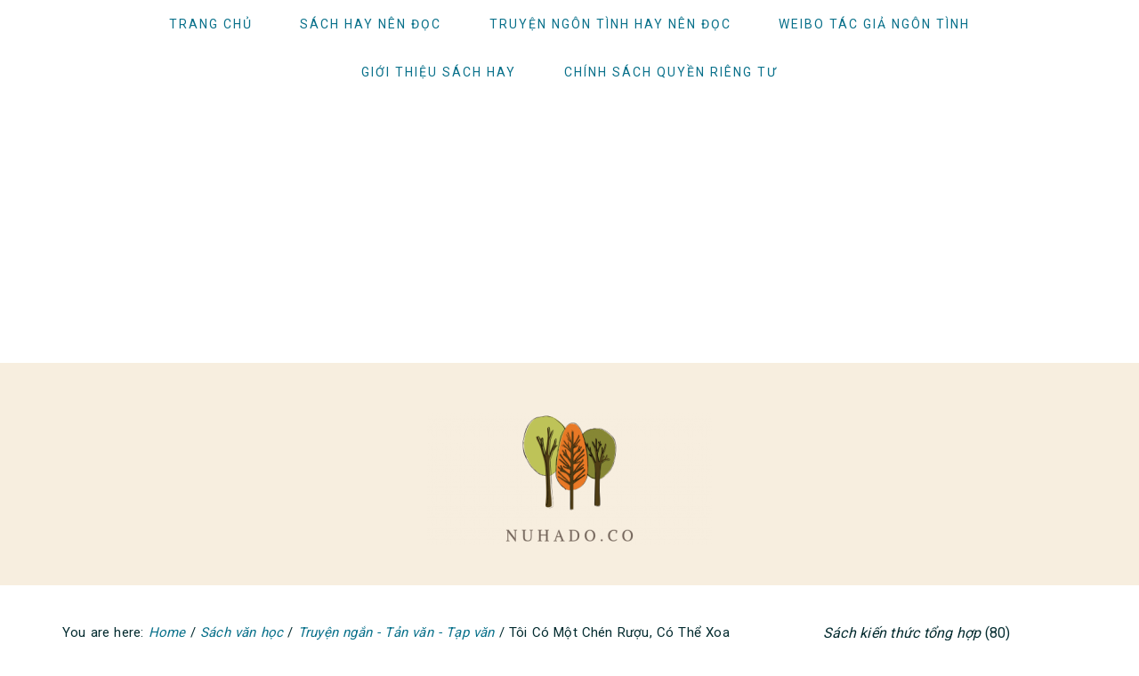

--- FILE ---
content_type: text/html; charset=UTF-8
request_url: https://nuhado.co/toi-co-mot-chen-ruou-co-the-xoa-diu-hong-tran-quan-dong-da-khach/
body_size: 20989
content:
<!DOCTYPE html>
<html lang="vi-VN" prefix="og: http://ogp.me/ns# fb: http://ogp.me/ns/fb#">
<head >
<meta charset="UTF-8" />
<meta name="description" content="Tôi Có Một Chén Rượu, Có Thể Xoa Dịu Hồng Trần viết về những cuộc tình của các bạn trẻ. Có chia lia, rồi lại quay lại; có phản bội, có sự xuất hiện của kẻ thứ ba không mong đợi." />
<meta name="keywords" content="Tôi Có Một Chén Rượu Có Thể Xoa Dịu Hồng Trần," />
<meta name="viewport" content="width=device-width, initial-scale=1" />
<title>[Review &#8211; Trích dẫn] Tôi Có Một Chén Rượu, Có Thể Xoa Dịu Hồng Trần &#8211; Quan Đông Dã Khách</title><link rel="preload" as="style" href="https://fonts.googleapis.com/css?family=Libre%20Baskerville%3Aregular%2Citalic%2C700%7CLato%3Aregular%2Citalic%2C700%2C300%2C300italic%2C700italic%2C900%2C900italic%26amp%3Bsubset%3Dlatin%2C&#038;display=swap" /><link rel="stylesheet" href="https://fonts.googleapis.com/css?family=Libre%20Baskerville%3Aregular%2Citalic%2C700%7CLato%3Aregular%2Citalic%2C700%2C300%2C300italic%2C700italic%2C900%2C900italic%26amp%3Bsubset%3Dlatin%2C&#038;display=swap" media="print" onload="this.media='all'" /><noscript><link rel="stylesheet" href="https://fonts.googleapis.com/css?family=Libre%20Baskerville%3Aregular%2Citalic%2C700%7CLato%3Aregular%2Citalic%2C700%2C300%2C300italic%2C700italic%2C900%2C900italic%26amp%3Bsubset%3Dlatin%2C&#038;display=swap" /></noscript><link rel="preload" as="style" href="https://fonts.googleapis.com/css2?family=Roboto:wght@300;400;500&#038;family=Muli:ital,wght@0,400;1,400&#038;display=swap" /><link rel="stylesheet" href="https://fonts.googleapis.com/css2?family=Roboto:wght@300;400;500&#038;family=Muli:ital,wght@0,400;1,400&#038;display=swap" media="print" onload="this.media='all'" /><noscript><link rel="stylesheet" href="https://fonts.googleapis.com/css2?family=Roboto:wght@300;400;500&#038;family=Muli:ital,wght@0,400;1,400&#038;display=swap" /></noscript><link rel="stylesheet" href="https://nuhado.co/wp-content/cache/min/1/351c26e12e330fb225830c174e64e816.css" media="all" data-minify="1" />
<meta name='robots' content='max-image-preview:large' />
<link rel='dns-prefetch' href='//fonts.googleapis.com' />
<link href='https://fonts.gstatic.com' crossorigin rel='preconnect' />
<link rel="alternate" type="application/rss+xml" title="Người ham đọc &raquo; Feed" href="https://nuhado.co/feed/" />
<link rel="alternate" type="application/rss+xml" title="Người ham đọc &raquo; Comments Feed" href="https://nuhado.co/comments/feed/" />
<link rel="canonical" href="https://nuhado.co/toi-co-mot-chen-ruou-co-the-xoa-diu-hong-tran-quan-dong-da-khach/" />
<style type="text/css">
img.wp-smiley,
img.emoji {
	display: inline !important;
	border: none !important;
	box-shadow: none !important;
	height: 1em !important;
	width: 1em !important;
	margin: 0 0.07em !important;
	vertical-align: -0.1em !important;
	background: none !important;
	padding: 0 !important;
}
</style>
	
<style id='brunch-pro-theme-inline-css' type='text/css'>
h1{font-size:21px;}.genesis-nav-menu .menu-item{font-weight:400;}.brunch-pro .site-header{background:#f7eedf;}.entry-title, .entry-title a, h1.entry-title, .widgettitle, .recipe-index .widgettitle, .footer-widgets .widgettitle, .site-title a, .site-title a:hover, .site-title a:focus, .brunch-pro .simmer-embedded-recipe .simmer-recipe-title a{color:#08708a;}body, .entry-meta a:not(.button), .sidebar a:not(.button), .site-description, .site-footer a:not(.button){color:#032b2f;}.entry-meta, .entry-meta a, .site-footer, .brunch-pro .simmer-recipe-details{color:#032b2f;}a, .site-footer a:not(.button), .pagination-next:after, .pagination-previous:before{color:#08708a;}a:hover, a:focus, site-footer a:hover, site-footer a:focus{color:#56b1bf;}.genesis-nav-menu > li > a{color:#08708a;}.genesis-nav-menu > li > a:hover, .genesis-nav-menu > li > a:focus, .genesis-nav-menu > .current-menu-item > a{color:#d0d3c5;}.button, .button-secondary, button, input[type="button"], input[type="reset"], input[type="submit"], .enews-widget input[type="submit"], div.gform_wrapper .gform_footer input[type="submit"], a.more-link, .more-from-category a{background:#ffffff;border-color:#08708a;color:#08708a;}
</style>


<style id='global-styles-inline-css' type='text/css'>
body{--wp--preset--color--black: #000000;--wp--preset--color--cyan-bluish-gray: #abb8c3;--wp--preset--color--white: #ffffff;--wp--preset--color--pale-pink: #f78da7;--wp--preset--color--vivid-red: #cf2e2e;--wp--preset--color--luminous-vivid-orange: #ff6900;--wp--preset--color--luminous-vivid-amber: #fcb900;--wp--preset--color--light-green-cyan: #7bdcb5;--wp--preset--color--vivid-green-cyan: #00d084;--wp--preset--color--pale-cyan-blue: #8ed1fc;--wp--preset--color--vivid-cyan-blue: #0693e3;--wp--preset--color--vivid-purple: #9b51e0;--wp--preset--gradient--vivid-cyan-blue-to-vivid-purple: linear-gradient(135deg,rgba(6,147,227,1) 0%,rgb(155,81,224) 100%);--wp--preset--gradient--light-green-cyan-to-vivid-green-cyan: linear-gradient(135deg,rgb(122,220,180) 0%,rgb(0,208,130) 100%);--wp--preset--gradient--luminous-vivid-amber-to-luminous-vivid-orange: linear-gradient(135deg,rgba(252,185,0,1) 0%,rgba(255,105,0,1) 100%);--wp--preset--gradient--luminous-vivid-orange-to-vivid-red: linear-gradient(135deg,rgba(255,105,0,1) 0%,rgb(207,46,46) 100%);--wp--preset--gradient--very-light-gray-to-cyan-bluish-gray: linear-gradient(135deg,rgb(238,238,238) 0%,rgb(169,184,195) 100%);--wp--preset--gradient--cool-to-warm-spectrum: linear-gradient(135deg,rgb(74,234,220) 0%,rgb(151,120,209) 20%,rgb(207,42,186) 40%,rgb(238,44,130) 60%,rgb(251,105,98) 80%,rgb(254,248,76) 100%);--wp--preset--gradient--blush-light-purple: linear-gradient(135deg,rgb(255,206,236) 0%,rgb(152,150,240) 100%);--wp--preset--gradient--blush-bordeaux: linear-gradient(135deg,rgb(254,205,165) 0%,rgb(254,45,45) 50%,rgb(107,0,62) 100%);--wp--preset--gradient--luminous-dusk: linear-gradient(135deg,rgb(255,203,112) 0%,rgb(199,81,192) 50%,rgb(65,88,208) 100%);--wp--preset--gradient--pale-ocean: linear-gradient(135deg,rgb(255,245,203) 0%,rgb(182,227,212) 50%,rgb(51,167,181) 100%);--wp--preset--gradient--electric-grass: linear-gradient(135deg,rgb(202,248,128) 0%,rgb(113,206,126) 100%);--wp--preset--gradient--midnight: linear-gradient(135deg,rgb(2,3,129) 0%,rgb(40,116,252) 100%);--wp--preset--duotone--dark-grayscale: url('#wp-duotone-dark-grayscale');--wp--preset--duotone--grayscale: url('#wp-duotone-grayscale');--wp--preset--duotone--purple-yellow: url('#wp-duotone-purple-yellow');--wp--preset--duotone--blue-red: url('#wp-duotone-blue-red');--wp--preset--duotone--midnight: url('#wp-duotone-midnight');--wp--preset--duotone--magenta-yellow: url('#wp-duotone-magenta-yellow');--wp--preset--duotone--purple-green: url('#wp-duotone-purple-green');--wp--preset--duotone--blue-orange: url('#wp-duotone-blue-orange');--wp--preset--font-size--small: 13px;--wp--preset--font-size--medium: 20px;--wp--preset--font-size--large: 36px;--wp--preset--font-size--x-large: 42px;--wp--preset--spacing--20: 0.44rem;--wp--preset--spacing--30: 0.67rem;--wp--preset--spacing--40: 1rem;--wp--preset--spacing--50: 1.5rem;--wp--preset--spacing--60: 2.25rem;--wp--preset--spacing--70: 3.38rem;--wp--preset--spacing--80: 5.06rem;}:where(.is-layout-flex){gap: 0.5em;}body .is-layout-flow > .alignleft{float: left;margin-inline-start: 0;margin-inline-end: 2em;}body .is-layout-flow > .alignright{float: right;margin-inline-start: 2em;margin-inline-end: 0;}body .is-layout-flow > .aligncenter{margin-left: auto !important;margin-right: auto !important;}body .is-layout-constrained > .alignleft{float: left;margin-inline-start: 0;margin-inline-end: 2em;}body .is-layout-constrained > .alignright{float: right;margin-inline-start: 2em;margin-inline-end: 0;}body .is-layout-constrained > .aligncenter{margin-left: auto !important;margin-right: auto !important;}body .is-layout-constrained > :where(:not(.alignleft):not(.alignright):not(.alignfull)){max-width: var(--wp--style--global--content-size);margin-left: auto !important;margin-right: auto !important;}body .is-layout-constrained > .alignwide{max-width: var(--wp--style--global--wide-size);}body .is-layout-flex{display: flex;}body .is-layout-flex{flex-wrap: wrap;align-items: center;}body .is-layout-flex > *{margin: 0;}:where(.wp-block-columns.is-layout-flex){gap: 2em;}.has-black-color{color: var(--wp--preset--color--black) !important;}.has-cyan-bluish-gray-color{color: var(--wp--preset--color--cyan-bluish-gray) !important;}.has-white-color{color: var(--wp--preset--color--white) !important;}.has-pale-pink-color{color: var(--wp--preset--color--pale-pink) !important;}.has-vivid-red-color{color: var(--wp--preset--color--vivid-red) !important;}.has-luminous-vivid-orange-color{color: var(--wp--preset--color--luminous-vivid-orange) !important;}.has-luminous-vivid-amber-color{color: var(--wp--preset--color--luminous-vivid-amber) !important;}.has-light-green-cyan-color{color: var(--wp--preset--color--light-green-cyan) !important;}.has-vivid-green-cyan-color{color: var(--wp--preset--color--vivid-green-cyan) !important;}.has-pale-cyan-blue-color{color: var(--wp--preset--color--pale-cyan-blue) !important;}.has-vivid-cyan-blue-color{color: var(--wp--preset--color--vivid-cyan-blue) !important;}.has-vivid-purple-color{color: var(--wp--preset--color--vivid-purple) !important;}.has-black-background-color{background-color: var(--wp--preset--color--black) !important;}.has-cyan-bluish-gray-background-color{background-color: var(--wp--preset--color--cyan-bluish-gray) !important;}.has-white-background-color{background-color: var(--wp--preset--color--white) !important;}.has-pale-pink-background-color{background-color: var(--wp--preset--color--pale-pink) !important;}.has-vivid-red-background-color{background-color: var(--wp--preset--color--vivid-red) !important;}.has-luminous-vivid-orange-background-color{background-color: var(--wp--preset--color--luminous-vivid-orange) !important;}.has-luminous-vivid-amber-background-color{background-color: var(--wp--preset--color--luminous-vivid-amber) !important;}.has-light-green-cyan-background-color{background-color: var(--wp--preset--color--light-green-cyan) !important;}.has-vivid-green-cyan-background-color{background-color: var(--wp--preset--color--vivid-green-cyan) !important;}.has-pale-cyan-blue-background-color{background-color: var(--wp--preset--color--pale-cyan-blue) !important;}.has-vivid-cyan-blue-background-color{background-color: var(--wp--preset--color--vivid-cyan-blue) !important;}.has-vivid-purple-background-color{background-color: var(--wp--preset--color--vivid-purple) !important;}.has-black-border-color{border-color: var(--wp--preset--color--black) !important;}.has-cyan-bluish-gray-border-color{border-color: var(--wp--preset--color--cyan-bluish-gray) !important;}.has-white-border-color{border-color: var(--wp--preset--color--white) !important;}.has-pale-pink-border-color{border-color: var(--wp--preset--color--pale-pink) !important;}.has-vivid-red-border-color{border-color: var(--wp--preset--color--vivid-red) !important;}.has-luminous-vivid-orange-border-color{border-color: var(--wp--preset--color--luminous-vivid-orange) !important;}.has-luminous-vivid-amber-border-color{border-color: var(--wp--preset--color--luminous-vivid-amber) !important;}.has-light-green-cyan-border-color{border-color: var(--wp--preset--color--light-green-cyan) !important;}.has-vivid-green-cyan-border-color{border-color: var(--wp--preset--color--vivid-green-cyan) !important;}.has-pale-cyan-blue-border-color{border-color: var(--wp--preset--color--pale-cyan-blue) !important;}.has-vivid-cyan-blue-border-color{border-color: var(--wp--preset--color--vivid-cyan-blue) !important;}.has-vivid-purple-border-color{border-color: var(--wp--preset--color--vivid-purple) !important;}.has-vivid-cyan-blue-to-vivid-purple-gradient-background{background: var(--wp--preset--gradient--vivid-cyan-blue-to-vivid-purple) !important;}.has-light-green-cyan-to-vivid-green-cyan-gradient-background{background: var(--wp--preset--gradient--light-green-cyan-to-vivid-green-cyan) !important;}.has-luminous-vivid-amber-to-luminous-vivid-orange-gradient-background{background: var(--wp--preset--gradient--luminous-vivid-amber-to-luminous-vivid-orange) !important;}.has-luminous-vivid-orange-to-vivid-red-gradient-background{background: var(--wp--preset--gradient--luminous-vivid-orange-to-vivid-red) !important;}.has-very-light-gray-to-cyan-bluish-gray-gradient-background{background: var(--wp--preset--gradient--very-light-gray-to-cyan-bluish-gray) !important;}.has-cool-to-warm-spectrum-gradient-background{background: var(--wp--preset--gradient--cool-to-warm-spectrum) !important;}.has-blush-light-purple-gradient-background{background: var(--wp--preset--gradient--blush-light-purple) !important;}.has-blush-bordeaux-gradient-background{background: var(--wp--preset--gradient--blush-bordeaux) !important;}.has-luminous-dusk-gradient-background{background: var(--wp--preset--gradient--luminous-dusk) !important;}.has-pale-ocean-gradient-background{background: var(--wp--preset--gradient--pale-ocean) !important;}.has-electric-grass-gradient-background{background: var(--wp--preset--gradient--electric-grass) !important;}.has-midnight-gradient-background{background: var(--wp--preset--gradient--midnight) !important;}.has-small-font-size{font-size: var(--wp--preset--font-size--small) !important;}.has-medium-font-size{font-size: var(--wp--preset--font-size--medium) !important;}.has-large-font-size{font-size: var(--wp--preset--font-size--large) !important;}.has-x-large-font-size{font-size: var(--wp--preset--font-size--x-large) !important;}
.wp-block-navigation a:where(:not(.wp-element-button)){color: inherit;}
:where(.wp-block-columns.is-layout-flex){gap: 2em;}
.wp-block-pullquote{font-size: 1.5em;line-height: 1.6;}
</style>




<style id='rocket-lazyload-inline-css' type='text/css'>
.rll-youtube-player{position:relative;padding-bottom:56.23%;height:0;overflow:hidden;max-width:100%;}.rll-youtube-player:focus-within{outline: 2px solid currentColor;outline-offset: 5px;}.rll-youtube-player iframe{position:absolute;top:0;left:0;width:100%;height:100%;z-index:100;background:0 0}.rll-youtube-player img{bottom:0;display:block;left:0;margin:auto;max-width:100%;width:100%;position:absolute;right:0;top:0;border:none;height:auto;-webkit-transition:.4s all;-moz-transition:.4s all;transition:.4s all}.rll-youtube-player img:hover{-webkit-filter:brightness(75%)}.rll-youtube-player .play{height:100%;width:100%;left:0;top:0;position:absolute;background:url(https://nuhado.co/wp-content/plugins/wp-rocket/assets/img/youtube.png) no-repeat center;background-color: transparent !important;cursor:pointer;border:none;}
</style>
<script type='text/javascript' defer='defer' src='https://nuhado.co/wp-includes/js/jquery/jquery.min.js?ver=3.6.1' id='jquery-core-js'></script>

<link rel="https://api.w.org/" href="https://nuhado.co/wp-json/" /><link rel="alternate" type="application/json" href="https://nuhado.co/wp-json/wp/v2/posts/5998" /><link rel="EditURI" type="application/rsd+xml" title="RSD" href="https://nuhado.co/xmlrpc.php?rsd" />
<link rel="alternate" type="application/json+oembed" href="https://nuhado.co/wp-json/oembed/1.0/embed?url=https%3A%2F%2Fnuhado.co%2Ftoi-co-mot-chen-ruou-co-the-xoa-diu-hong-tran-quan-dong-da-khach%2F" />
<link rel="alternate" type="text/xml+oembed" href="https://nuhado.co/wp-json/oembed/1.0/embed?url=https%3A%2F%2Fnuhado.co%2Ftoi-co-mot-chen-ruou-co-the-xoa-diu-hong-tran-quan-dong-da-khach%2F&#038;format=xml" />
	<link rel="preconnect" href="https://fonts.googleapis.com">
	<link rel="preconnect" href="https://fonts.gstatic.com">
	<!-- Google Tag Manager -->
<script>(function(w,d,s,l,i){w[l]=w[l]||[];w[l].push({'gtm.start':
new Date().getTime(),event:'gtm.js'});var f=d.getElementsByTagName(s)[0],
j=d.createElement(s),dl=l!='dataLayer'?'&l='+l:'';j.async=true;j.src=
'https://www.googletagmanager.com/gtm.js?id='+i+dl;f.parentNode.insertBefore(j,f);
})(window,document,'script','dataLayer','GTM-TBRF6VBG');</script>
<!-- End Google Tag Manager -->

<meta name="google-site-verification" content="5W420Se5nYXih9Jhkq_FvADupjYM1qFZToeEaUUAPOU" />



<script data-ad-client="ca-pub-3791699359259824" async src="https://pagead2.googlesyndication.com/pagead/js/adsbygoogle.js"></script>
<link rel="pingback" href="https://nuhado.co/xmlrpc.php" />
<meta name="google-site-verification" content="5W420Se5nYXih9Jhkq_FvADupjYM1qFZToeEaUUAPOU" />



<script data-ad-client="ca-pub-3791699359259824" async src="https://pagead2.googlesyndication.com/pagead/js/adsbygoogle.js"></script>
<style type="text/css">.site-title a { background: url(https://nuhado.co/wp-content/uploads/2019/07/cropped-nuhado.co-logo.png) no-repeat !important; }</style>
<link rel="icon" href="https://nuhado.co/wp-content/uploads/2020/03/cropped-site-icon-nuhado-2-32x32.png" sizes="32x32" />
<link rel="icon" href="https://nuhado.co/wp-content/uploads/2020/03/cropped-site-icon-nuhado-2-192x192.png" sizes="192x192" />
<link rel="apple-touch-icon" href="https://nuhado.co/wp-content/uploads/2020/03/cropped-site-icon-nuhado-2-180x180.png" />
<meta name="msapplication-TileImage" content="https://nuhado.co/wp-content/uploads/2020/03/cropped-site-icon-nuhado-2-270x270.png" />
		<style type="text/css" id="wp-custom-css">
			p.entry-meta {
		display:none!important;
}

p {
	  margin-bottom: 15px!important;
}

.entry-content ul li{
	font-family:"Roboto";
	font-size: 16px;
	font-style: normal!important;
}

.entry-content ol li {
	font-family:"Roboto";
	font-size:15px;
}

.more-link{
	display:none!important;
}

.site-description{
	font-size:17px!important;
	color:#032b2f;
	padding-top:0px;
}

.breadcrumb{
	font-family:"Roboto"!important;
	font-size:15px;
}

.archive-description{
	display: none;
}

.rpbt_shortcode h3{
	font-size: 16px;
	margin: 0;
}

.recipe-index .featuredpost h2,
.archive .one-third .entry-title,
.archive .one-fourth .entry-title,
.archive .one-sixth .entry-title,
.search .one-third .entry-title,
.search .one-fourth .entry-title,
.search .one-sixth .entry-title{
	font-size: 16px;
	letter-spacing: 0.6px;
}

.sidebar .entry-title {
	  font-family:"Roboto"!important;
    font-size: 15px;
	  font-weight: 400;
}

.entry-title a{
	font-size: 16px;
}

.entry-title{
	font-size: 28px;
	letter-spacing: 1px;
}

.page .entry-title{
  margin-bottom: 26px;
}

.ui-tabs ul.ui-tabs-nav {
  font-family: "Roboto";
	display:none!important;
}

blockquote{
  color: #032b2f;
  border-left:3px solid #56b1bf;
  line-height:1.6;
  background:#f4f6f6;
}

blockquote::before{
  position: absolute;
}

.responsive-tabs .responsive-tabs__list__item--active{
	color: #56b1bf!important;
}

.wp-block-button__link{
	font-family: "Roboto"!important;
	font-weight: 300;
	font-size: 15px;
}

.genesis-nav-menu .sub-menu {
	border-bottom: 0px;
}

.sidebar .widgettitle {
	font-size: 17px;
	text-align: center;
}

.widgettitle {
	margin-top: 15px;
	margin-bottom: 20px;
	font-weight: 600;
	font-size: 17px;
}

.featured-content .entry{
	border: 0px;
  margin-bottom: 20px;
}

body {
	text-align: justify;
}

.dataTables_wrapper {
	font-family: "Roboto"!important;
	font-size: 15px;
}

.gallery-caption {
	padding-right: 5px;
  padding-left: 5px;
}

.cat-item{
	font-family: "Roboto"!important;
	font-size: 16px;
	margin-left: 15px;
}

.children{
	padding: 5px;
}

.archive-pagination a {
	font-family: "Roboto"!important;
}

figcaption {
	font-family: "Roboto"!important;
	background-color: #f7eedf;
}

.wp-block-image figcaption {
	margin-top: 5px;
	margin-bottom: 25px;
}

.wp-block-image figcaption {
	font-size: 15px;
	font-weight: 500;
}

.wsp-pages-list b,strong{
	font-weight:500!important;
	font-size: 19px;
}

.attribution {
	font-family: "Roboto";
	font-size: 14px;
}

li {
	font-family: "Roboto";
	font-size: 16px;
}

.tagcloud{
	font-family: "Roboto";
}

.footer-widgets .widgettitle{
	font-size: 17px;
	text-align: center;
}

.more-from-category a{
	font-family: "Roboto"!important;
	font-size: 15px;
	font-weight: 400;
	font-style: normal;
	border: 0px;
	text-decoration: underline;
	padding: 0px;
	margin-right: 0px;
  text-transform: none;
}

.search-form-input {
	font-family: "Roboto"!important;
	font-size: 15px;
}

.crunchify-description-class {
	font-family: "Roboto"!important;
	font-size: 15px;
	margin-bottom: 20px;
}

.wp-block-image {
	margin-left: 0px;
  margin-right: 0px;
}

td {
	font-family: "Roboto"!important;
	font-size: 15px;
	line-height: 1.9;
}

.wp-block-search__label{
	display: none;
}

.wp-block-search__input{
	font-family: "Roboto"!important;
	font-size: 15px;
}

.wp-block-search__button {
	font-family: "Roboto"!important;
	font-size: 15px;
}		</style>
			<style id="egf-frontend-styles" type="text/css">
		p {font-family: 'Roboto', sans-serif;font-size: 16px;font-style: normal;font-weight: 400;line-height: 1.7;} h1 {color: #0da0b1;font-family: 'Roboto', sans-serif;font-size: 22px;font-style: normal;font-weight: 500;line-height: 1.4;text-decoration: none;text-transform: capitalize;} h2 {color: #2096ba;font-family: 'Muli', sans-serif;font-size: 24px;font-style: italic;font-weight: 400;} .wp-caption-text {font-family: 'Roboto', sans-serif!important;font-size: 15px!important;font-style: normal!important;font-weight: 300!important;} .book-details-meta {background-color: #e7e9e2!important;color: #252c32!important;font-family: 'Roboto', sans-serif!important;font-size: 15px!important;font-style: normal!important;font-weight: 300!important;} h3 {color: #56b1bf;font-family: 'Muli', sans-serif;font-size: 20px;font-style: normal;font-weight: 400;letter-spacing: 1px;text-transform: none;} .book-price {font-family: 'Roboto', sans-serif!important;font-size: 23px!important;font-style: normal!important;font-weight: 300!important;text-decoration: none!important;} .genesis-nav-menu .menu-item {font-family: 'Roboto', sans-serif!important;font-size: 14px!important;font-style: normal!important;font-weight: 400!important;} h4 {color: #56b1bf;font-family: 'Muli', sans-serif;font-size: 16px;font-style: italic;font-weight: 400;letter-spacing: 1px;text-decoration: underline;text-transform: capitalize;} h5 {font-family: 'Muli', sans-serif;font-size: 15px;font-style: normal;font-weight: 400;letter-spacing: 1px;line-height: 1;text-decoration: none;text-transform: none;} h6 {} 	</style>
	
<!-- START - Open Graph and Twitter Card Tags 3.3.3 -->
 <!-- Facebook Open Graph -->
  <meta property="og:locale" content="en_US"/>
  <meta property="og:site_name" content="Người ham đọc"/>
  <meta property="og:title" content="Tôi Có Một Chén Rượu, Có Thể Xoa Dịu Hồng Trần - Quan Đông Dã Khách"/>
  <meta property="og:url" content="https://nuhado.co/toi-co-mot-chen-ruou-co-the-xoa-diu-hong-tran-quan-dong-da-khach/"/>
  <meta property="og:type" content="article"/>
  <meta property="og:description" content="Có những chuyện tình có thể không đi đến cùng, nhưng chí ít họ đã từng có những kỉ niệm đẹp đọng lại. Những kỉ niệm đó vừa là những bài học quý giá giúp họ trưởng thành hơn vừa tạo nên một góc kỉ niệm.



“Những chuyện trong nhân gian có rất nhiều điều hối tiếc nhưng tôi mong bạn có thể bốn mùa vô l"/>
  <meta property="og:image" content="https://nuhado.co/wp-content/uploads/2020/09/toi-co-mot-chen-ruou-co-the-xoa-diu-hong-tran.jpg"/>
  <meta property="og:image:url" content="https://nuhado.co/wp-content/uploads/2020/09/toi-co-mot-chen-ruou-co-the-xoa-diu-hong-tran.jpg"/>
  <meta property="og:image:secure_url" content="https://nuhado.co/wp-content/uploads/2020/09/toi-co-mot-chen-ruou-co-the-xoa-diu-hong-tran.jpg"/>
  <meta property="article:published_time" content="2020-10-07T16:48:05+07:00"/>
  <meta property="article:modified_time" content="2021-01-11T09:10:48+07:00" />
  <meta property="og:updated_time" content="2021-01-11T09:10:48+07:00" />
  <meta property="article:section" content="Truyện ngắn - Tản văn - Tạp văn"/>
 <!-- Google+ / Schema.org -->
  <meta itemprop="name" content="Tôi Có Một Chén Rượu, Có Thể Xoa Dịu Hồng Trần - Quan Đông Dã Khách"/>
  <meta itemprop="headline" content="Tôi Có Một Chén Rượu, Có Thể Xoa Dịu Hồng Trần - Quan Đông Dã Khách"/>
  <meta itemprop="description" content="Có những chuyện tình có thể không đi đến cùng, nhưng chí ít họ đã từng có những kỉ niệm đẹp đọng lại. Những kỉ niệm đó vừa là những bài học quý giá giúp họ trưởng thành hơn vừa tạo nên một góc kỉ niệm.



“Những chuyện trong nhân gian có rất nhiều điều hối tiếc nhưng tôi mong bạn có thể bốn mùa vô l"/>
  <meta itemprop="image" content="https://nuhado.co/wp-content/uploads/2020/09/toi-co-mot-chen-ruou-co-the-xoa-diu-hong-tran.jpg"/>
  <meta itemprop="datePublished" content="2020-10-07"/>
  <meta itemprop="dateModified" content="2021-01-11T09:10:48+07:00" />
  <meta itemprop="author" content="Nuhado"/>
  <!--<meta itemprop="publisher" content="Người ham đọc"/>--> <!-- To solve: The attribute publisher.itemtype has an invalid value -->
 <!-- Twitter Cards -->
  <meta name="twitter:title" content="Tôi Có Một Chén Rượu, Có Thể Xoa Dịu Hồng Trần - Quan Đông Dã Khách"/>
  <meta name="twitter:url" content="https://nuhado.co/toi-co-mot-chen-ruou-co-the-xoa-diu-hong-tran-quan-dong-da-khach/"/>
  <meta name="twitter:description" content="Có những chuyện tình có thể không đi đến cùng, nhưng chí ít họ đã từng có những kỉ niệm đẹp đọng lại. Những kỉ niệm đó vừa là những bài học quý giá giúp họ trưởng thành hơn vừa tạo nên một góc kỉ niệm.



“Những chuyện trong nhân gian có rất nhiều điều hối tiếc nhưng tôi mong bạn có thể bốn mùa vô l"/>
  <meta name="twitter:image" content="https://nuhado.co/wp-content/uploads/2020/09/toi-co-mot-chen-ruou-co-the-xoa-diu-hong-tran.jpg"/>
  <meta name="twitter:card" content="summary_large_image"/>
 <!-- SEO -->
 <!-- Misc. tags -->
 <!-- is_singular -->
<!-- END - Open Graph and Twitter Card Tags 3.3.3 -->
	
<noscript><style id="rocket-lazyload-nojs-css">.rll-youtube-player, [data-lazy-src]{display:none !important;}</style></noscript></head>
<body data-rsssl=1 class="post-template-default single single-post postid-5998 single-format-standard custom-header header-image header-full-width content-sidebar genesis-breadcrumbs-visible genesis-footer-widgets-hidden brunch-pro" itemscope itemtype="https://schema.org/WebPage"><svg xmlns="http://www.w3.org/2000/svg" viewBox="0 0 0 0" width="0" height="0" focusable="false" role="none" style="visibility: hidden; position: absolute; left: -9999px; overflow: hidden;" ><defs><filter id="wp-duotone-dark-grayscale"><feColorMatrix color-interpolation-filters="sRGB" type="matrix" values=" .299 .587 .114 0 0 .299 .587 .114 0 0 .299 .587 .114 0 0 .299 .587 .114 0 0 " /><feComponentTransfer color-interpolation-filters="sRGB" ><feFuncR type="table" tableValues="0 0.49803921568627" /><feFuncG type="table" tableValues="0 0.49803921568627" /><feFuncB type="table" tableValues="0 0.49803921568627" /><feFuncA type="table" tableValues="1 1" /></feComponentTransfer><feComposite in2="SourceGraphic" operator="in" /></filter></defs></svg><svg xmlns="http://www.w3.org/2000/svg" viewBox="0 0 0 0" width="0" height="0" focusable="false" role="none" style="visibility: hidden; position: absolute; left: -9999px; overflow: hidden;" ><defs><filter id="wp-duotone-grayscale"><feColorMatrix color-interpolation-filters="sRGB" type="matrix" values=" .299 .587 .114 0 0 .299 .587 .114 0 0 .299 .587 .114 0 0 .299 .587 .114 0 0 " /><feComponentTransfer color-interpolation-filters="sRGB" ><feFuncR type="table" tableValues="0 1" /><feFuncG type="table" tableValues="0 1" /><feFuncB type="table" tableValues="0 1" /><feFuncA type="table" tableValues="1 1" /></feComponentTransfer><feComposite in2="SourceGraphic" operator="in" /></filter></defs></svg><svg xmlns="http://www.w3.org/2000/svg" viewBox="0 0 0 0" width="0" height="0" focusable="false" role="none" style="visibility: hidden; position: absolute; left: -9999px; overflow: hidden;" ><defs><filter id="wp-duotone-purple-yellow"><feColorMatrix color-interpolation-filters="sRGB" type="matrix" values=" .299 .587 .114 0 0 .299 .587 .114 0 0 .299 .587 .114 0 0 .299 .587 .114 0 0 " /><feComponentTransfer color-interpolation-filters="sRGB" ><feFuncR type="table" tableValues="0.54901960784314 0.98823529411765" /><feFuncG type="table" tableValues="0 1" /><feFuncB type="table" tableValues="0.71764705882353 0.25490196078431" /><feFuncA type="table" tableValues="1 1" /></feComponentTransfer><feComposite in2="SourceGraphic" operator="in" /></filter></defs></svg><svg xmlns="http://www.w3.org/2000/svg" viewBox="0 0 0 0" width="0" height="0" focusable="false" role="none" style="visibility: hidden; position: absolute; left: -9999px; overflow: hidden;" ><defs><filter id="wp-duotone-blue-red"><feColorMatrix color-interpolation-filters="sRGB" type="matrix" values=" .299 .587 .114 0 0 .299 .587 .114 0 0 .299 .587 .114 0 0 .299 .587 .114 0 0 " /><feComponentTransfer color-interpolation-filters="sRGB" ><feFuncR type="table" tableValues="0 1" /><feFuncG type="table" tableValues="0 0.27843137254902" /><feFuncB type="table" tableValues="0.5921568627451 0.27843137254902" /><feFuncA type="table" tableValues="1 1" /></feComponentTransfer><feComposite in2="SourceGraphic" operator="in" /></filter></defs></svg><svg xmlns="http://www.w3.org/2000/svg" viewBox="0 0 0 0" width="0" height="0" focusable="false" role="none" style="visibility: hidden; position: absolute; left: -9999px; overflow: hidden;" ><defs><filter id="wp-duotone-midnight"><feColorMatrix color-interpolation-filters="sRGB" type="matrix" values=" .299 .587 .114 0 0 .299 .587 .114 0 0 .299 .587 .114 0 0 .299 .587 .114 0 0 " /><feComponentTransfer color-interpolation-filters="sRGB" ><feFuncR type="table" tableValues="0 0" /><feFuncG type="table" tableValues="0 0.64705882352941" /><feFuncB type="table" tableValues="0 1" /><feFuncA type="table" tableValues="1 1" /></feComponentTransfer><feComposite in2="SourceGraphic" operator="in" /></filter></defs></svg><svg xmlns="http://www.w3.org/2000/svg" viewBox="0 0 0 0" width="0" height="0" focusable="false" role="none" style="visibility: hidden; position: absolute; left: -9999px; overflow: hidden;" ><defs><filter id="wp-duotone-magenta-yellow"><feColorMatrix color-interpolation-filters="sRGB" type="matrix" values=" .299 .587 .114 0 0 .299 .587 .114 0 0 .299 .587 .114 0 0 .299 .587 .114 0 0 " /><feComponentTransfer color-interpolation-filters="sRGB" ><feFuncR type="table" tableValues="0.78039215686275 1" /><feFuncG type="table" tableValues="0 0.94901960784314" /><feFuncB type="table" tableValues="0.35294117647059 0.47058823529412" /><feFuncA type="table" tableValues="1 1" /></feComponentTransfer><feComposite in2="SourceGraphic" operator="in" /></filter></defs></svg><svg xmlns="http://www.w3.org/2000/svg" viewBox="0 0 0 0" width="0" height="0" focusable="false" role="none" style="visibility: hidden; position: absolute; left: -9999px; overflow: hidden;" ><defs><filter id="wp-duotone-purple-green"><feColorMatrix color-interpolation-filters="sRGB" type="matrix" values=" .299 .587 .114 0 0 .299 .587 .114 0 0 .299 .587 .114 0 0 .299 .587 .114 0 0 " /><feComponentTransfer color-interpolation-filters="sRGB" ><feFuncR type="table" tableValues="0.65098039215686 0.40392156862745" /><feFuncG type="table" tableValues="0 1" /><feFuncB type="table" tableValues="0.44705882352941 0.4" /><feFuncA type="table" tableValues="1 1" /></feComponentTransfer><feComposite in2="SourceGraphic" operator="in" /></filter></defs></svg><svg xmlns="http://www.w3.org/2000/svg" viewBox="0 0 0 0" width="0" height="0" focusable="false" role="none" style="visibility: hidden; position: absolute; left: -9999px; overflow: hidden;" ><defs><filter id="wp-duotone-blue-orange"><feColorMatrix color-interpolation-filters="sRGB" type="matrix" values=" .299 .587 .114 0 0 .299 .587 .114 0 0 .299 .587 .114 0 0 .299 .587 .114 0 0 " /><feComponentTransfer color-interpolation-filters="sRGB" ><feFuncR type="table" tableValues="0.098039215686275 1" /><feFuncG type="table" tableValues="0 0.66274509803922" /><feFuncB type="table" tableValues="0.84705882352941 0.41960784313725" /><feFuncA type="table" tableValues="1 1" /></feComponentTransfer><feComposite in2="SourceGraphic" operator="in" /></filter></defs></svg><div class="site-container"><ul class="genesis-skip-link"><li><a href="#genesis-nav-primary" class="screen-reader-shortcut"> Skip to primary navigation</a></li><li><a href="#genesis-content" class="screen-reader-shortcut"> Skip to main content</a></li><li><a href="#genesis-sidebar-primary" class="screen-reader-shortcut"> Skip to primary sidebar</a></li></ul><nav class="nav-primary" aria-label="Main" itemscope itemtype="https://schema.org/SiteNavigationElement" id="genesis-nav-primary"><div class="wrap"><ul id="menu-primary-nav" class="menu genesis-nav-menu menu-primary"><li id="menu-item-8472" class="menu-item menu-item-type-post_type menu-item-object-page menu-item-home menu-item-8472"><a href="https://nuhado.co/" itemprop="url" data-wpel-link="internal"><span itemprop="name">Trang chủ</span></a></li>
<li id="menu-item-2622" class="menu-item menu-item-type-custom menu-item-object-custom menu-item-2622"><a href="https://nuhado.co/sach-hay-nen-doc/" itemprop="url" data-wpel-link="internal"><span itemprop="name">Sách hay nên đọc</span></a></li>
<li id="menu-item-2076" class="menu-item menu-item-type-custom menu-item-object-custom menu-item-2076"><a href="https://nuhado.co/truyen-ngon-tinh-hay-nen-doc/" itemprop="url" data-wpel-link="internal"><span itemprop="name">Truyện ngôn tình hay nên đọc</span></a></li>
<li id="menu-item-5066" class="menu-item menu-item-type-post_type menu-item-object-page menu-item-5066"><a target="_blank" rel="noopener" href="https://nuhado.co/weibo-tac-gia-ngon-tinh/" itemprop="url" data-wpel-link="internal"><span itemprop="name">Weibo tác giả ngôn tình</span></a></li>
<li id="menu-item-2075" class="menu-item menu-item-type-custom menu-item-object-custom menu-item-2075"><a href="https://nuhado.co/gioi-thieu-sach-hay/" itemprop="url" data-wpel-link="internal"><span itemprop="name">Giới thiệu sách hay</span></a></li>
<li id="menu-item-6821" class="menu-item menu-item-type-post_type menu-item-object-page menu-item-6821"><a href="https://nuhado.co/chinh-sach-quyen-rieng-tu-cua-nguoi-dung-tren-nuhado/" itemprop="url" data-wpel-link="internal"><span itemprop="name">Chính sách quyền riêng tư</span></a></li>
</ul></div></nav><header class="site-header" itemscope itemtype="https://schema.org/WPHeader"><div class="wrap"><div class="title-area"><p class="site-title" itemprop="headline"><a href="https://nuhado.co/" data-wpel-link="internal">Người ham đọc</a></p><p class="site-description" itemprop="description">Tổng hợp và chia sẻ Review sách, Tóm tắt sách, Trích dẫn hay và Ebook</p></div></div></header><div class="site-inner"><div class="content-sidebar-wrap"><main class="content" id="genesis-content"><div class="breadcrumb" itemscope itemtype="https://schema.org/BreadcrumbList">You are here: <span class="breadcrumb-link-wrap" itemprop="itemListElement" itemscope itemtype="https://schema.org/ListItem"><a class="breadcrumb-link" href="https://nuhado.co/" itemprop="item" data-wpel-link="internal"><span class="breadcrumb-link-text-wrap" itemprop="name">Home</span></a><meta itemprop="position" content="1"></span> <span aria-label="breadcrumb separator">/</span> <span class="breadcrumb-link-wrap" itemprop="itemListElement" itemscope itemtype="https://schema.org/ListItem"><a class="breadcrumb-link" href="https://nuhado.co/sach-van-hoc/" itemprop="item" data-wpel-link="internal"><span class="breadcrumb-link-text-wrap" itemprop="name">Sách văn học</span></a><meta itemprop="position" content="2"></span> <span aria-label="breadcrumb separator">/</span> <span class="breadcrumb-link-wrap" itemprop="itemListElement" itemscope itemtype="https://schema.org/ListItem"><a class="breadcrumb-link" href="https://nuhado.co/sach-van-hoc/truyen-ngan-tan-van-tap-van/" itemprop="item" data-wpel-link="internal"><span class="breadcrumb-link-text-wrap" itemprop="name">Truyện ngắn - Tản văn - Tạp văn</span></a><meta itemprop="position" content="3"></span> <span aria-label="breadcrumb separator">/</span> Tôi Có Một Chén Rượu, Có Thể Xoa Dịu Hồng Trần &#8211; Quan Đông Dã Khách</div><p class="entry-meta"><time class="entry-time" itemprop="datePublished" datetime="2020-10-07T16:48:05+07:00">October 7, 2020</time> </p><article class="post-5998 post type-post status-publish format-standard has-post-thumbnail category-truyen-ngan-tan-van-tap-van tag-quan-dong-da-khach entry" aria-label="Tôi Có Một Chén Rượu, Có Thể Xoa Dịu Hồng Trần &#8211; Quan Đông Dã Khách" itemscope itemtype="https://schema.org/CreativeWork"><header class="entry-header"><h1 class="entry-title" itemprop="headline">Tôi Có Một Chén Rượu, Có Thể Xoa Dịu Hồng Trần &#8211; Quan Đông Dã Khách</h1>
</header><div class="entry-content" itemprop="text"><p class="last-updated">Lần cập nhật gần nhất January 11th, 2021 - 09:10 am</p>
<div class="is-layout-flex wp-container-3 wp-block-columns">
<div class="is-layout-flow wp-block-column">
<p>Có những chuyện tình có thể không đi đến cùng, nhưng chí ít họ đã từng có những kỉ niệm đẹp đọng lại. Những kỉ niệm đó vừa là những bài học quý giá giúp họ trưởng thành hơn vừa tạo nên một góc kỉ niệm.</p>



<p><em>“Những chuyện trong nhân gian có rất nhiều điều hối tiếc nhưng tôi mong bạn có thể bốn mùa vô lo&#8230;&#8221;</em> – Quan Đông Dã Khách</p>
</div>



<div class="is-layout-flow wp-block-column">
<figure class="wp-block-image size-large"><img decoding="async" width="550" height="550" src="data:image/svg+xml,%3Csvg%20xmlns='http://www.w3.org/2000/svg'%20viewBox='0%200%20550%20550'%3E%3C/svg%3E" alt="" class="wp-image-5999" data-lazy-src="https://nuhado.co/wp-content/uploads/2020/09/toi-co-mot-chen-ruou-co-the-xoa-diu-hong-tran.jpg"/><noscript><img decoding="async" width="550" height="550" src="https://nuhado.co/wp-content/uploads/2020/09/toi-co-mot-chen-ruou-co-the-xoa-diu-hong-tran.jpg" alt="" class="wp-image-5999"/></noscript></figure>
</div>
</div>


<div class="responsive-tabs">
<h2 class="tabtitle">Review Tôi có một chén rượu, có thể xoa dịu hồng trần (2)</h2>
<div class="tabcontent">

<blockquote>
<p>“Hy vọng những bạn có duyên đọc được cuốn sách này, bất kể gặp phải chuyện gì cũng sẽ được như ý nguyện, đêm đêm có rượu, ngày ngày có những bài ca, có được trái tim tự do và gia đình yên vui, mùa đông thì ấm áp, mùa xuân không phải rét buốt, suốt đời luôn nở nụ cười trên môi.”</p>
<p>Không phải là cuốn sách có thể dạy bạn cách ứng xử &#8211; làm giàu, càng không phải là cuốn sách mang xu hướng ‘kim chỉ nam’ cho các bạn trẻ. Nó chỉ đơn thuần là một người bạn dễ tính mà ai ai cũng có thể mang theo bên mình, lật bất kỳ trang nào mà bạn muốn và đọc bất kỳ câu chuyện nào mà bạn thích.</p>
<p>Bạn từng đi đến những nơi nào, gặp qua những ai và đã trải qua những chuyện gì, tất cả điều đó chính là câu chuyện độc nhất vô nhị của riêng bạn. Nếu bạn không thể tự mình bày tỏ được tâm tư đang hiện diện trong lòng thì hãy để cuốn sách này thay bạn làm điều đó.</p>
<p>Nơi nào đó trong cuốn sách này có thể sẽ phù hợp với bạn, sẽ cho bạn biết rốt cuộc thì ‘hội ngộ biệt ly’ có thật sự đáng sợ hay không? Hay bất quá cũng chỉ là một thử thách mà bạn bắt buộc phải trải qua trong đời.</p>
<p>“Có những tiếc nuối sẽ biến thành kí ức theo thời gian. Khi phải đối mặt với nó vào đúng lúc bạn không có sự chuẩn bị nhất, sự bình thản hay buông bỏ mà bạn tưởng rằng mình đã làm được chẳng qua chỉ là ảo tưởng do thời gian tạo nên. Cái cảm giác đau nhói trong tim ập đến khi đó, nó đan xen với quá khứ, đè nặng lên bạn khiến bạn không sao thở nổi.”</p>
<p>Sự hiện diện của bạn trong thế giới của ai đó hay sự hiện diện của ai đó trong thế giới của bạn có phải chính là điều mà bạn khắc khoải mãi không quên? Xin hãy nhớ cho rằng mọi sự gặp gỡ trên thế gian này điều mang một ý nghĩa đặc biệt mà ngay tại thời điểm đó bạn chắc chắn sẽ không phát giác ra, mãi cho đến khi ngày ly biệt đang dần dần đến gần bạn mới bắt đầu nhận thức và tiếc nuối. Sự tiếc nuối đó được mang tên là hồi ức là kỉ niệm, mỗi khi bạn nhớ đến nó sẽ khiến cho bạn mỉm cười rạng rỡ, hay hụt hẫng xót xa cũng đều là một trong những loại ngũ vị tạp trần. Bởi “chẳng có ai bắt buộc phải ở bên nhau hay không nên ở bên nhau, tất cả những câu chuyện tan hợp hợp tan có lẽ đều đã được số phận định sẵn.”</p>
<p>Nhưng dẫu cho có chuyện gì xảy ra đi nữa thì bạn cần phải học cách chấp nhận một điều đó chính là không có hợp tan ly biệt thì sẽ không có bạn của ngày hôm nay. Sống là luôn hết mình, là phải trả giá, là hạnh phúc, là tuyệt vọng, bạn chính chắn hơn hay bi lụy hơn là do lựa chọn của chính bạn mà ra.</p>
<p>Và vẫn hi vong rằng sau khi lật mở xong cuốn sách này bạn sẽ có được sự kiên cường trong mọi loại gia vị hỗn tạp của cuộc sống, của con đường mang tên trưởng thành. Mong cho cuộc đời này sẽ luôn đối xử dịu dàng, vị tha với bạn. Mong bản thân bạn dẫu có tuyệt vọng, bần cùng cũng đừng vội vàng buông thả thân mình mà thoái thác cho nhân sinh, phó mặc cho cuộc đời. Hãy luôn yêu bản thân mình và trân trọng những thứ bạn đang có, yêu lấy nó, bao dung nó và nếu lỡ có mắc phải sai lầm thì mong bạn hãy mạnh dạn tha thứ hoặc dứt khoát từ bỏ để có thể cho bản thân một cơ hội làm lại từ đầu.</p>
<p>“Cầu chúc cho bạn dù có đối diện với cố nhân lâu ngày không gặp, hay tình cờ gặp lại người đã từng yêu mà chẳng thể có được, dù trong lòng có trời rung biển động, thì ngoài mặt cũng không thể hiện dù chỉ là một chút gợn sóng. Gương mặt bình thản như không có chuyện gì xảy ra của bạn mới mà gương mặt đẹp nhất.<br />Cầu chúc cho bạn có thể xông pha ngang dọc, cho dù có bị thương, có chảy máu, thì cũng phải yêu ghét phân minh, khóc cười thỏa sức như một thời niên thiếu đã từng qua.”</p>
</blockquote>
<p style="text-align: right;"><em>&#8211; <a href="https://www.facebook.com/thannong.luu" data-wpel-link="external" target="_blank" rel="nofollow external noopener noreferrer">Lê Hoài Linh</a></em></p>
<blockquote>
<p>Sau khi đọc xong “Tôi có một chén rượu muốn xoa dịu hồng trần” mình thấy như một phần nào đó những khúc mắc trong lòng được gỡ bỏ. Sách là tập hợp những truyện ngắn đời thường về tình yêu, gia đình, tình bạn.</p>
<p>Điểm đặc biệt mà “tôi có một chén rượu có thể xoa dịu hồng trần” khác với những cuốn sách cùng thể loại đó là: sự dung dị. Lời kể vô cùng mộc mạc, mình thấy được “cái thật” trong đó. Chí ít là nếu nhân vật không có thật, bối cảnh không có thật thì tình người lại rất thật.</p>
<p>Chẳng cần đến những mỹ từ, những triết lý sâu xa, tác giả dùng lối viết tâm tình mềm mỏng lôi những điều thầm kín rất sâu ở trong lòng các nhân vật ra ánh sáng, xoa dịu nó bằng việc để cho phần kết luôn mở.</p>
<p>Tại sao lại là rượu? Tại vì khi say người ta thường nói thật.</p>
<p>Tại sao lại là xoa dịu? Vì sự thật thường ba bảy phần xót xa, cay đắng.</p>
<p>Thế nhưng, sau tất cả những câu chuyện đời thường nhiều hối tiếc và hy vọng ấy, khi khép lại cuốn sách mình cảm thấy yên ả đến lạ. Cảm thấy đúng rằng “trong nhân gian có nhiều điều nuối tiếc nhưng chúng ta hoàn toàn có thể chọn một cuộc đời bốn mùa vô lo”.</p>
<p>Sách dành cho những ai đã, đang và sẽ muốn trải nghiệm một cuộc sống hết mình nhưng vẫn giàu tình cảm và đặt sự tử tế, tình nghĩa lên hàng đầu. Dành cho những ai có một câu chuyện mà chẳng thể nào nói ra, những khóc cười chỉ mình mình hiểu.</p>
<p>Cuối cùng, mình sẽ lấy một câu trích dẫn mình thích nhất trong sách để tặng cho mọi người, hy vọng những ai cũng yêu thích cuốn sách này như mình cũng cảm thấy được chia sẻ:</p>
<p>&#8220;Rượu ở trong dạ dày..<br />Chuyện thì ở trong tim…<br />Đời người ngắn ngủi, phải sống cùng người mà mình yêu thương, như vậy mới gọi là hạnh phúc.<br />Mong em được khoác áo lụa, châm trà, trồng hoa, nuôi cá, mong em mỗi đêm đều được ngủ yên giấc, rượu uống đến tám phần say&#8230;&#8221;</p>
</blockquote>
<p style="text-align: right;"><em>&#8211; <a href="https://www.facebook.com/hoangmyha2911" data-wpel-link="external" target="_blank" rel="nofollow external noopener noreferrer">Hoàng Mỹ Hà</a></em></p>

</div><h2 class="tabtitle">Trích dẫn Tôi có một chén rượu, có thể xoa dịu hồng trần</h2>
<div class="tabcontent">

<p>&#8220;Không cần mỗi người nhất thiết phải trở thành một cây đại thụ, vì làm một đóa hoa nhỏ bé cũng chưa chắc đã có gì không tốt, lúc vui thì tự nở rộ, tự tán thưởng một mình, lúc buồn thì cứ lặng lẽ mà khép cánh lại thôi. Khi còn trẻ, ai cũng cảm thấy ngoài tình yêu ra thì mình chẳng có gì trong tay, nhưng sau này nghĩ lại, chẳng có gì là không thể buông bỏ, bao gồm cả tình yêu.&#8221;</p>
<p>&#8220;Những mối tình nhìn như bình yên từ năm này sang năm khác, có lẽ cũng từng trải qua sự tôi luyện vô cùng gian khổ. Chẳng có ai bắt buộc phải ở bên nhau hay không nên ở bên nhau, tất cả những câu chuyện tan hợp hợp tan có lẽ đều đã được số phận định sẵn.&#8221;</p>
<p>“Một số người có thể sẽ mang đến cho bạn một giấc mơ tươi đẹp, giấc mơ đó có thể kéo dài dăm bảy năm hoặc chỉ qua được bốn mùa. Bất kể tỉnh mộng vào lúc nào, bạn cũng đừng buồn, bởi giấc mơ đó đã cho bạn những năm tháng mãi mãi là duy nhất.”</p>
<p>&#8220;Trong cuộc đời, đôi khi ta sẽ phải buông vài người, giống như chưa từng quen&#8230; <br />Phụ lòng, chính là khi bạn nhớ đến hay gặp lại người ấy, cảm giác đầu tiên ùa tới là sự áy náy day dứt.<br />Bạn sẽ chỉ mong người ấy có thể tìm thấy những điều họ cần ở một nơi khác và hạnh phúc suốt cuộc đời.&#8221;</p>
<p>&#8220;&#8230; không cần phải tiếc nuối những điều đã qua, cũng đừng cưỡng cầu gì cả, tất cả những người đến rồi đi, đều có nơi chốn được định trước.&#8221;</p>
<p>&#8220;Trước đây tôi hay cho rằng, những người quan trọng với mình thì tới lúc chia tay nhất định phải nói lời tạm biệt, nhưng sự thật là đâu cần phải nói? Bỗng một ngày không còn liên hệ, rồi cứ thế cắt đứt mọi giao tiếp, như thể trước nay chưa từng quen nhau.&#8221;</p>
<p>&#8220;Nhưng ở đời vốn luôn như vậy, khi bạn càng không muốn cho ai biết chuyện gì, người đó chắc chắn sẽ có ngày biết được, hay nói cách khác, có những chuyện thật sự là ông trời cũng cảm thấy không thuận mắt.&#8221;</p>
<p>‘‘Trong lòng mỗi người đều có một số chuyện, hoặc đẹp đẽ ngọt ngào, hoặc tàn khốc tuyệt vọng, nhưng sẽ có vài chuyện mà cả đời này bạn chẳng bao giờ muốn nhắc lại, tựa như một hạt giống chôn vùi trong lòng, nó chỉ có thể tiếp tục lớn lên, thời gian càng lâu nó cắm rễ càng sâu, đến khi bạn muốn nhổ nó ra, thì nó đã bám chặt lấy tim bạn rồi, chỉ cần khẽ chạm vào thôi là đau đến nhói lòng.”</p>
<p>&#8220;Cảm giác thích một người khi còn trẻ dại chính là như thế, một khi đã chắc chắn thích người nào là bất chấp tất cả vì người ấy. Ở tuổi đó người ta sẽ chẳng so đo tính toán xem mình đã hy sinh cho người kia những gì, còn người kia đã đáp lại mình được bao nhiều. Tất cả đều là cảm giác trong lòng có thế nào thì thể hiện ra thế ấy, không hề bị pha tạp bởi bất cứ thứ gì, trong trẻo tới mức thật đáng yêu.&#8221;</p>
<p>“Cầu chúc cho bạn dù có đối diện với cố nhân lâu ngày không gặp, hay tình cờ gặp lại người đã từng yêu mà chẳng thể có được, cho dù trong lòng có trời rung biển động, thì ngoài mặt vẫn không thể hiện dù chỉ là một chút gợn sóng. Gương mặt bình thản như khôngcó chuyện gì xảy ra của bạn mới là gương mặt đẹp nhất.<br />Cầu chúc cho bạn có thể xông pha ngang dọc, cho dù có bị thương, có chảy máu, thì cũng phải yêu ghét phân minh, khóc cười thỏa sức như một thời niên thiếu đã từng qua.”</p>
<p>&#8220;Thật ra ai khi cô đơn cũng có cảm giác dường như sẽ không bao giờ gặp được người mình yêu nữa, mình sẽ cứ thế mà cô đơn mãi, thật ra không phải đâu, chỉ là thời điểm hơi muộn một chút thôi, người cần đến kiểu gì cũng sẽ đến.&#8221;</p>
<p>&#8220;Có lẽ con người ai cũng đều mù quáng như vậy, người mà bạn xem là báu vật, đứng trước mặt người khác có thể lại chẳng có giá trị gì, vỏ quýt dày có móng tay nhọn, mà cái móng tay thật sự bạc tình.&#8221;</p>
<p>&#8220;Có nhiều người là như vậy, chỉ đến khi để mất rồi mới nhận ra được tấm lòng của người kia, lúc còn ở bên nhau sẽ coi đó là tất lẽ dĩ ngẫu, cảm thấy bản thân vốn dĩ phải được đối xử như vậy, dường như cả thế giới này đều là của mình. Kỳ thực làm gì có chuyện như thế, chẳng qua bạn là người mà anh ta yêu thương thôi, một khi rời khỏi anh ta, bạn chẳng là cái gì hết.&#8221;</p>
<p>&#8220;Trên đời này có rất nhiều mối tình chẳng thể nào được như ý nguyêṇ, những tình yêu cuối cùng có thể ở bên nhau đều đáng trân trọng.&#8221;</p>
<p>&#8220;Môṭ số người có thể sẽ mang đến cho bạn một giấc mơ tươi đẹp, giấc mơ đó có thể dài hoăc̣ ngắn, kéo dài dăm bảy năm hoăc̣ chỉ qua được bốn mùa. Bất kể tỉnh mộng vào lúc nào, bạn cũng đừng buồn, bởi giấc mơ đó đã cho bạn những năm tháng mãi mãi là duy nhất.&#8221;</p>
<p>&#8220;Sự tàn nhẫn của sinh mệnh nằm ở chỗ, lúc phải đến ta không thể không đến, mà lúc phải đi ta cũng không thể không đi.&#8221;</p>
<p>“Nếu cứ nhớ mãi về một người, thì sẽ có ngày gặp lại.”<br />“Trước đây cứ ngỡ rằng “còn duyên ắt sẽ trùng phùng”, sau này mới hiểu được “trong lòng còn yêu thì mới gặp lại”<br />“Thật ra những chuyện trong nhân gian, suy cho cùng chẳng qua cũng chỉ gói gọn trong mấy chữ hội ngộ biệt ly mà thôi.”</p>
</div></div><div class="rpbt_shortcode">
<h3>Có thể bạn muốn đọc thêm:</h3>
<style type="text/css">
			#rpbt-related-gallery-1 {
				margin: auto;
			}
			#rpbt-related-gallery-1 .gallery-item {
				float: left;
				margin-top: 10px;
				text-align: center;
				width: 33%;
			}
			#rpbt-related-gallery-1 img {
				border: 2px solid #cfcfcf;
			}
			#rpbt-related-gallery-1 .gallery-caption {
				margin-left: 0;
			}
			/* see gallery_shortcode() in wp-includes/media.php */
		</style>
		<div id='rpbt-related-gallery-1' class='gallery related-gallery related-galleryid-5998 gallery-columns-3 gallery-size-medium'><dl class='gallery-item' role='figure' aria-label='Tôi Có Câu Chuyện, Bạn Có Rượu Không? &#8211; Quan Đông Dã Khách'>
			<dt class='gallery-icon landscape'>
				<a href="https://nuhado.co/toi-co-cau-chuyen-ban-co-ruou-khong-quan-dong-da-khach/" data-wpel-link="internal"><img width="550" height="550" src="data:image/svg+xml,%3Csvg%20xmlns='http://www.w3.org/2000/svg'%20viewBox='0%200%20550%20550'%3E%3C/svg%3E" class="attachment-medium size-medium" alt="[Review - Trích dẫn] Tôi Có Câu Chuyện, Bạn Có Rượu Không? - Quan Đông Dã Khách" decoding="async" aria-describedby="rpbt-related-gallery-1-5912" data-lazy-src="https://nuhado.co/wp-content/uploads/2020/09/toi-co-cau-chuyen-ban-co-ruou-khong.jpg" /><noscript><img width="550" height="550" src="https://nuhado.co/wp-content/uploads/2020/09/toi-co-cau-chuyen-ban-co-ruou-khong.jpg" class="attachment-medium size-medium" alt="[Review - Trích dẫn] Tôi Có Câu Chuyện, Bạn Có Rượu Không? - Quan Đông Dã Khách" decoding="async" aria-describedby="rpbt-related-gallery-1-5912" /></noscript></a>
			</dt>
				<dd class='wp-caption-text gallery-caption' id='rpbt-related-gallery-1-5912'>
				Tôi Có Câu Chuyện, Bạn Có Rượu Không? &#8211; Quan Đông Dã Khách
				</dd></dl><dl class='gallery-item' role='figure' aria-label='Yêu Sao Để Không Đau &#8211; Hạ Vũ'>
			<dt class='gallery-icon landscape'>
				<a href="https://nuhado.co/yeu-sao-de-khong-dau-ha-vu/" data-wpel-link="internal"><img width="550" height="550" src="data:image/svg+xml,%3Csvg%20xmlns='http://www.w3.org/2000/svg'%20viewBox='0%200%20550%20550'%3E%3C/svg%3E" class="attachment-medium size-medium" alt="[Review - Trích dẫn] Yêu Sao Để Không Đau - Hạ Vũ" decoding="async" aria-describedby="rpbt-related-gallery-1-8744" data-lazy-src="https://nuhado.co/wp-content/uploads/2023/08/yeu-sao-de-khong-dau.jpg" /><noscript><img width="550" height="550" src="https://nuhado.co/wp-content/uploads/2023/08/yeu-sao-de-khong-dau.jpg" class="attachment-medium size-medium" alt="[Review - Trích dẫn] Yêu Sao Để Không Đau - Hạ Vũ" decoding="async" aria-describedby="rpbt-related-gallery-1-8744" /></noscript></a>
			</dt>
				<dd class='wp-caption-text gallery-caption' id='rpbt-related-gallery-1-8744'>
				Yêu Sao Để Không Đau &#8211; Hạ Vũ
				</dd></dl><dl class='gallery-item' role='figure' aria-label='Ba Nghìn Dặm &#8211; Nina LaCour'>
			<dt class='gallery-icon landscape'>
				<a href="https://nuhado.co/ba-nghin-dam-nina-lacour/" data-wpel-link="internal"><img width="550" height="550" src="data:image/svg+xml,%3Csvg%20xmlns='http://www.w3.org/2000/svg'%20viewBox='0%200%20550%20550'%3E%3C/svg%3E" class="attachment-medium size-medium" alt="[Review] Ba Nghìn Dặm - Nina LaCour" decoding="async" aria-describedby="rpbt-related-gallery-1-8627" data-lazy-src="https://nuhado.co/wp-content/uploads/2023/03/ba-nghin-dam.jpg" /><noscript><img width="550" height="550" src="https://nuhado.co/wp-content/uploads/2023/03/ba-nghin-dam.jpg" class="attachment-medium size-medium" alt="[Review] Ba Nghìn Dặm - Nina LaCour" decoding="async" aria-describedby="rpbt-related-gallery-1-8627" /></noscript></a>
			</dt>
				<dd class='wp-caption-text gallery-caption' id='rpbt-related-gallery-1-8627'>
				Ba Nghìn Dặm &#8211; Nina LaCour
				</dd></dl><br style="clear: both" /><dl class='gallery-item' role='figure' aria-label='Chuyện Kỳ Dị Về Benjamin &#8211; F. Scott Fitzgerald'>
			<dt class='gallery-icon landscape'>
				<a href="https://nuhado.co/chuyen-ky-di-ve-benjamin-f-scott-fitzgerald/" data-wpel-link="internal"><img width="550" height="550" src="data:image/svg+xml,%3Csvg%20xmlns='http://www.w3.org/2000/svg'%20viewBox='0%200%20550%20550'%3E%3C/svg%3E" class="attachment-medium size-medium" alt="[Review] Chuyện Kỳ Dị Về Benjamin - F. Scott Fitzgerald" decoding="async" aria-describedby="rpbt-related-gallery-1-8115" data-lazy-src="https://nuhado.co/wp-content/uploads/2022/08/chuyen-ky-di-ve-benjamin.jpg" /><noscript><img width="550" height="550" src="https://nuhado.co/wp-content/uploads/2022/08/chuyen-ky-di-ve-benjamin.jpg" class="attachment-medium size-medium" alt="[Review] Chuyện Kỳ Dị Về Benjamin - F. Scott Fitzgerald" decoding="async" aria-describedby="rpbt-related-gallery-1-8115" /></noscript></a>
			</dt>
				<dd class='wp-caption-text gallery-caption' id='rpbt-related-gallery-1-8115'>
				Chuyện Kỳ Dị Về Benjamin &#8211; F. Scott Fitzgerald
				</dd></dl><dl class='gallery-item' role='figure' aria-label='Của Chuột Và Người &#8211; John Steinbeck'>
			<dt class='gallery-icon landscape'>
				<a href="https://nuhado.co/cua-chuot-va-nguoi-john-steinbeck/" data-wpel-link="internal"><img width="550" height="550" src="data:image/svg+xml,%3Csvg%20xmlns='http://www.w3.org/2000/svg'%20viewBox='0%200%20550%20550'%3E%3C/svg%3E" class="attachment-medium size-medium" alt="[Review] Của Chuột Và Người - John Steinbeck" decoding="async" aria-describedby="rpbt-related-gallery-1-7926" data-lazy-src="https://nuhado.co/wp-content/uploads/2021/12/cua-chuot-va-nguoi.jpg" /><noscript><img width="550" height="550" src="https://nuhado.co/wp-content/uploads/2021/12/cua-chuot-va-nguoi.jpg" class="attachment-medium size-medium" alt="[Review] Của Chuột Và Người - John Steinbeck" decoding="async" aria-describedby="rpbt-related-gallery-1-7926" /></noscript></a>
			</dt>
				<dd class='wp-caption-text gallery-caption' id='rpbt-related-gallery-1-7926'>
				Của Chuột Và Người &#8211; John Steinbeck
				</dd></dl><dl class='gallery-item' role='figure' aria-label='Ba Nghìn Năm Trước Đóa Sen Nở Trong Đêm Thanh Vắng &#8211; Bạch Lạc Mai'>
			<dt class='gallery-icon landscape'>
				<a href="https://nuhado.co/ba-nghin-nam-truoc-doa-sen-no-trong-dem-thanh-vang-bach-lac-mai/" data-wpel-link="internal"><img width="550" height="550" src="data:image/svg+xml,%3Csvg%20xmlns='http://www.w3.org/2000/svg'%20viewBox='0%200%20550%20550'%3E%3C/svg%3E" class="attachment-medium size-medium" alt="[Review] Ba Nghìn Năm Trước Đóa Sen Nở Trong Đêm Thanh Vắng - Bạch Lạc Mai" decoding="async" aria-describedby="rpbt-related-gallery-1-7951" data-lazy-src="https://nuhado.co/wp-content/uploads/2021/12/ba-ngan-nam-truoc-doa-sen-no-trong-dem-thanh-vang.jpg" /><noscript><img width="550" height="550" src="https://nuhado.co/wp-content/uploads/2021/12/ba-ngan-nam-truoc-doa-sen-no-trong-dem-thanh-vang.jpg" class="attachment-medium size-medium" alt="[Review] Ba Nghìn Năm Trước Đóa Sen Nở Trong Đêm Thanh Vắng - Bạch Lạc Mai" decoding="async" aria-describedby="rpbt-related-gallery-1-7951" /></noscript></a>
			</dt>
				<dd class='wp-caption-text gallery-caption' id='rpbt-related-gallery-1-7951'>
				Ba Nghìn Năm Trước Đóa Sen Nở Trong Đêm Thanh Vắng &#8211; Bạch Lạc Mai
				</dd></dl><br style="clear: both" />
		</div>
</div><!--<rdf:RDF xmlns:rdf="http://www.w3.org/1999/02/22-rdf-syntax-ns#"
			xmlns:dc="http://purl.org/dc/elements/1.1/"
			xmlns:trackback="http://madskills.com/public/xml/rss/module/trackback/">
		<rdf:Description rdf:about="https://nuhado.co/toi-co-mot-chen-ruou-co-the-xoa-diu-hong-tran-quan-dong-da-khach/"
    dc:identifier="https://nuhado.co/toi-co-mot-chen-ruou-co-the-xoa-diu-hong-tran-quan-dong-da-khach/"
    dc:title="Tôi Có Một Chén Rượu, Có Thể Xoa Dịu Hồng Trần &#8211; Quan Đông Dã Khách"
    trackback:ping="https://nuhado.co/toi-co-mot-chen-ruou-co-the-xoa-diu-hong-tran-quan-dong-da-khach/trackback/" />
</rdf:RDF>-->
</div><footer class="entry-footer"><p class="entry-meta"><span class="entry-categories">Filed Under: <a href="https://nuhado.co/sach-van-hoc/truyen-ngan-tan-van-tap-van/" rel="category tag" data-wpel-link="internal">Truyện ngắn - Tản văn - Tạp văn</a></span> <span class="entry-tags">Tagged With: <a href="https://nuhado.co/tag/quan-dong-da-khach/" rel="tag" data-wpel-link="internal">Quan Đông Dã Khách</a></span></p></footer></article><div class="after-entry widget-area"><section id="custom_html-5" class="widget_text widget widget_custom_html"><div class="widget_text widget-wrap"><div class="textwidget custom-html-widget"><!-- wp:paragraph -->
<p>Nếu bạn yêu thích cuốn sách, cảm thấy nội dung lôi cuốn, phù hợp với nhu cầu đọc của bản thân thì hãy mua SÁCH BẢN QUYỀN để ủng hộ tác giả và nhà xuất bản, để lại cho bạn đọc những nhận xét chân thật nhất về cách hành văn, chất lượng sách. </p>
<!-- /wp:paragraph -->

<!-- wp:columns -->
<div class="wp-block-columns"><!-- wp:column -->
<div class="wp-block-column"><!-- wp:buttons {"align":"center"} -->
<div class="wp-block-buttons aligncenter"><!-- wp:button -->
<div class="wp-block-button"><a class="wp-block-button__link" href="https://shope.ee/AuQHRLhnF" target="_blank" rel="noreferrer noopener nofollow external" data-wpel-link="external">Nhà sách Shopee Mall</a></div>
<!-- /wp:button --></div>
<!-- /wp:buttons --></div>
<!-- /wp:column -->

<!-- wp:column -->
<div class="wp-block-column"><!-- wp:buttons {"align":"center"} -->
<div class="wp-block-buttons aligncenter"><!-- wp:button -->
<div class="wp-block-button"><a class="wp-block-button__link" href="https://tiki.vn/sach-truyen-tieng-viet/c316" target="_blank" rel="noreferrer noopener nofollow external" data-wpel-link="external">Nhà sách Tiki</a></div>
<!-- /wp:button --></div>
<!-- /wp:buttons --></div>
<!-- /wp:column --></div>
<!-- /wp:columns --></div></div></section>
<section id="custom_html-2" class="widget_text widget widget_custom_html"><div class="widget_text widget-wrap"><div class="textwidget custom-html-widget"><blockquote>
<p>Để có thêm nhiều sự lựa chọn, bạn có thể truy cập 2 đường link dưới đây để xem danh sách tất cả những sách truyện đã được tổng hợp review, tóm tắt, trích dẫn</p>
<ul>
<li><a href="https://nuhado.co/sach-hay-nen-doc/" data-wpel-link="internal">Sách hay nên đọc</a></li>
<li><a href="https://nuhado.co/truyen-ngon-tinh-hay-nen-doc/" data-wpel-link="internal">Truyện ngôn tình hay nên đọc</a></li>
</ul>
</blockquote>
</div></div></section>
</div></main><aside class="sidebar sidebar-primary widget-area" role="complementary" aria-label="Primary Sidebar" itemscope itemtype="https://schema.org/WPSideBar" id="genesis-sidebar-primary"><h2 class="genesis-sidebar-title screen-reader-text">Primary Sidebar</h2><section id="block-5" class="widget widget_block widget_categories"><div class="widget-wrap"><ul class="wp-block-categories-list wp-block-categories">	<li class="cat-item cat-item-151"><a href="https://nuhado.co/sach-kien-thuc-tong-hop/" data-wpel-link="internal">Sách kiến thức tổng hợp</a> (80)
<ul class='children'>
	<li class="cat-item cat-item-152"><a href="https://nuhado.co/sach-kien-thuc-tong-hop/kien-thuc-bach-khoa/" data-wpel-link="internal">Kiến thức bách khoa</a> (4)
</li>
	<li class="cat-item cat-item-564"><a href="https://nuhado.co/sach-kien-thuc-tong-hop/lich-su-the-gioi/" data-wpel-link="internal">Lịch sử thế giới</a> (16)
</li>
	<li class="cat-item cat-item-755"><a href="https://nuhado.co/sach-kien-thuc-tong-hop/sach-tam-ly-hoc/" data-wpel-link="internal">Sách tâm lý học</a> (16)
</li>
	<li class="cat-item cat-item-189"><a href="https://nuhado.co/sach-kien-thuc-tong-hop/tam-nhin-the-gioi/" data-wpel-link="internal">Tầm nhìn thế giới</a> (15)
</li>
	<li class="cat-item cat-item-481"><a href="https://nuhado.co/sach-kien-thuc-tong-hop/ton-giao-tam-linh/" data-wpel-link="internal">Tôn giáo &#8211; Tâm linh</a> (6)
</li>
	<li class="cat-item cat-item-719"><a href="https://nuhado.co/sach-kien-thuc-tong-hop/xa-hoi-hoc/" data-wpel-link="internal">Xã hội học</a> (6)
</li>
	<li class="cat-item cat-item-321"><a href="https://nuhado.co/sach-kien-thuc-tong-hop/y-hoc-dinh-duong/" data-wpel-link="internal">Y học &#8211; Dinh Dưỡng</a> (18)
</li>
</ul>
</li>
	<li class="cat-item cat-item-83"><a href="https://nuhado.co/sach-kinh-te/" data-wpel-link="internal">Sách kinh tế</a> (77)
<ul class='children'>
	<li class="cat-item cat-item-135"><a href="https://nuhado.co/sach-kinh-te/bai-hoc-kinh-doanh/" data-wpel-link="internal">Bài học kinh doanh</a> (16)
</li>
	<li class="cat-item cat-item-137"><a href="https://nuhado.co/sach-kinh-te/sach-day-lam-giau/" data-wpel-link="internal">Sách dạy làm giàu</a> (3)
</li>
	<li class="cat-item cat-item-140"><a href="https://nuhado.co/sach-kinh-te/sach-doanh-nhan/" data-wpel-link="internal">Sách doanh nhân</a> (9)
</li>
	<li class="cat-item cat-item-132"><a href="https://nuhado.co/sach-kinh-te/sach-dau-tu/" data-wpel-link="internal">Sách đầu tư</a> (3)
</li>
	<li class="cat-item cat-item-165"><a href="https://nuhado.co/sach-kinh-te/sach-khoi-nghiep/" data-wpel-link="internal">Sách khởi nghiệp</a> (3)
</li>
	<li class="cat-item cat-item-341"><a href="https://nuhado.co/sach-kinh-te/sach-kinh-te-hoc/" data-wpel-link="internal">Sách kinh tế học</a> (11)
</li>
	<li class="cat-item cat-item-134"><a href="https://nuhado.co/sach-kinh-te/sach-ky-nang-lam-viec/" data-wpel-link="internal">Sách kỹ năng làm việc</a> (17)
</li>
	<li class="cat-item cat-item-694"><a href="https://nuhado.co/sach-kinh-te/sach-ky-nang-quan-ly/" data-wpel-link="internal">Sách kỹ năng quản lý</a> (3)
</li>
	<li class="cat-item cat-item-138"><a href="https://nuhado.co/sach-kinh-te/sach-marketing-ban-hang/" data-wpel-link="internal">Sách Marketing &#8211; Bán hàng</a> (11)
</li>
	<li class="cat-item cat-item-227"><a href="https://nuhado.co/sach-kinh-te/sach-tai-chinh-tien-te/" data-wpel-link="internal">Sách tài chính tiền tệ</a> (4)
</li>
</ul>
</li>
	<li class="cat-item cat-item-100"><a href="https://nuhado.co/sach-ky-nang-song/" data-wpel-link="internal">Sách kỹ năng sống</a> (222)
<ul class='children'>
	<li class="cat-item cat-item-713"><a href="https://nuhado.co/sach-ky-nang-song/sach-ky-nang-giao-tiep/" data-wpel-link="internal">Sách kỹ năng giao tiếp</a> (6)
</li>
	<li class="cat-item cat-item-810"><a href="https://nuhado.co/sach-ky-nang-song/sach-lam-cha-me/" data-wpel-link="internal">Sách làm cha mẹ</a> (3)
</li>
	<li class="cat-item cat-item-139"><a href="https://nuhado.co/sach-ky-nang-song/sach-nghe-thuat-song-dep/" data-wpel-link="internal">Sách nghệ thuật sống đẹp</a> (54)
</li>
	<li class="cat-item cat-item-708"><a href="https://nuhado.co/sach-ky-nang-song/sach-truyen-cam-hung/" data-wpel-link="internal">Sách truyền cảm hứng</a> (14)
</li>
	<li class="cat-item cat-item-136"><a href="https://nuhado.co/sach-ky-nang-song/sach-tu-duy-ky-nang-song/" data-wpel-link="internal">Sách tư duy &#8211; kỹ năng sống</a> (145)
</li>
</ul>
</li>
	<li class="cat-item cat-item-82"><a href="https://nuhado.co/sach-van-hoc/" data-wpel-link="internal">Sách văn học</a> (262)
<ul class='children'>
	<li class="cat-item cat-item-277"><a href="https://nuhado.co/sach-van-hoc/du-ky/" data-wpel-link="internal">Du ký</a> (6)
</li>
	<li class="cat-item cat-item-131"><a href="https://nuhado.co/sach-van-hoc/tieu-su-hoi-ky-tu-truyen/" data-wpel-link="internal">Tiểu sử &#8211; Hồi ký &#8211; Tự truyện</a> (18)
</li>
	<li class="cat-item cat-item-185"><a href="https://nuhado.co/sach-van-hoc/tieu-thuyet-lang-man/" data-wpel-link="internal">Tiểu thuyết lãng mạn</a> (27)
</li>
	<li class="cat-item cat-item-294"><a href="https://nuhado.co/sach-van-hoc/truyen-dai/" data-wpel-link="internal">Truyện dài</a> (18)
</li>
	<li class="cat-item cat-item-538"><a href="https://nuhado.co/sach-van-hoc/truyen-dam-my/" data-wpel-link="internal">Truyện đam mỹ</a> (4)
</li>
	<li class="cat-item cat-item-354"><a href="https://nuhado.co/sach-van-hoc/truyen-gia-tuong-huyen-bi-phieu-luu/" data-wpel-link="internal">Truyện Giả tưởng &#8211; Huyền Bí &#8211; Phiêu Lưu</a> (6)
</li>
	<li class="cat-item cat-item-835"><a href="https://nuhado.co/sach-van-hoc/truyen-kinh-di/" data-wpel-link="internal">Truyện kinh dị</a> (1)
</li>
	<li class="cat-item cat-item-169"><a href="https://nuhado.co/sach-van-hoc/truyen-ngan-tan-van-tap-van/" data-wpel-link="internal">Truyện ngắn &#8211; Tản văn &#8211; Tạp văn</a> (56)
</li>
	<li class="cat-item cat-item-622"><a href="https://nuhado.co/sach-van-hoc/truyen-tien-hiep/" data-wpel-link="internal">Truyện tiên hiệp</a> (1)
</li>
	<li class="cat-item cat-item-223"><a href="https://nuhado.co/sach-van-hoc/truyen-trinh-tham/" data-wpel-link="internal">Truyện trinh thám</a> (13)
</li>
	<li class="cat-item cat-item-244"><a href="https://nuhado.co/sach-van-hoc/van-hoc-han-quoc/" data-wpel-link="internal">Văn học Hàn Quốc</a> (13)
</li>
	<li class="cat-item cat-item-374"><a href="https://nuhado.co/sach-van-hoc/van-hoc-kinh-dien/" data-wpel-link="internal">Văn học kinh điển</a> (21)
</li>
	<li class="cat-item cat-item-245"><a href="https://nuhado.co/sach-van-hoc/van-hoc-nhat-ban/" data-wpel-link="internal">Văn học Nhật Bản</a> (27)
</li>
	<li class="cat-item cat-item-141"><a href="https://nuhado.co/sach-van-hoc/van-hoc-thieu-nhi/" data-wpel-link="internal">Văn học thiếu nhi</a> (22)
</li>
	<li class="cat-item cat-item-283"><a href="https://nuhado.co/sach-van-hoc/van-hoc-tuoi-moi-lon/" data-wpel-link="internal">Văn học tuổi mới lớn</a> (13)
</li>
	<li class="cat-item cat-item-274"><a href="https://nuhado.co/sach-van-hoc/van-hoc-viet-nam/" data-wpel-link="internal">Văn học Việt Nam</a> (24)
</li>
</ul>
</li>
	<li class="cat-item cat-item-130"><a href="https://nuhado.co/truyen-ngon-tinh/" data-wpel-link="internal">Truyện ngôn tình</a> (157)
<ul class='children'>
	<li class="cat-item cat-item-231"><a href="https://nuhado.co/truyen-ngon-tinh/ngon-tinh-co-dai/" data-wpel-link="internal">Ngôn tình cổ đại</a> (37)
	<ul class='children'>
	<li class="cat-item cat-item-256"><a href="https://nuhado.co/truyen-ngon-tinh/ngon-tinh-co-dai/ngon-tinh-cung-dau/" data-wpel-link="internal">Ngôn tình cung đấu</a> (13)
</li>
	<li class="cat-item cat-item-334"><a href="https://nuhado.co/truyen-ngon-tinh/ngon-tinh-co-dai/ngon-tinh-dien-van/" data-wpel-link="internal">Ngôn tình điền văn</a> (1)
</li>
	<li class="cat-item cat-item-653"><a href="https://nuhado.co/truyen-ngon-tinh/ngon-tinh-co-dai/ngon-tinh-giang-ho/" data-wpel-link="internal">Ngôn tình giang hồ</a> (5)
</li>
	</ul>
</li>
	<li class="cat-item cat-item-228"><a href="https://nuhado.co/truyen-ngon-tinh/ngon-tinh-hien-dai/" data-wpel-link="internal">Ngôn tình hiện đại</a> (90)
	<ul class='children'>
	<li class="cat-item cat-item-362"><a href="https://nuhado.co/truyen-ngon-tinh/ngon-tinh-hien-dai/ngon-tinh-hac-bang/" data-wpel-link="internal">Ngôn tình hắc bang</a> (5)
</li>
	<li class="cat-item cat-item-831"><a href="https://nuhado.co/truyen-ngon-tinh/ngon-tinh-hien-dai/ngon-tinh-quan-nhan/" data-wpel-link="internal">Ngôn tình quân nhân</a> (1)
</li>
	<li class="cat-item cat-item-463"><a href="https://nuhado.co/truyen-ngon-tinh/ngon-tinh-hien-dai/ngon-tinh-showbiz/" data-wpel-link="internal">Ngôn tình showbiz</a> (2)
</li>
	<li class="cat-item cat-item-404"><a href="https://nuhado.co/truyen-ngon-tinh/ngon-tinh-hien-dai/ngon-tinh-thanh-mai-truc-ma/" data-wpel-link="internal">Ngôn tình thanh mai trúc mã</a> (5)
</li>
	<li class="cat-item cat-item-229"><a href="https://nuhado.co/truyen-ngon-tinh/ngon-tinh-hien-dai/ngon-tinh-thanh-xuan-vuon-truong/" data-wpel-link="internal">Ngôn tình thanh xuân vườn trường</a> (26)
</li>
	<li class="cat-item cat-item-472"><a href="https://nuhado.co/truyen-ngon-tinh/ngon-tinh-hien-dai/ngon-tinh-vong-du/" data-wpel-link="internal">Ngôn tình võng du</a> (5)
</li>
	</ul>
</li>
	<li class="cat-item cat-item-247"><a href="https://nuhado.co/truyen-ngon-tinh/ngon-tinh-huyen-huyen/" data-wpel-link="internal">Ngôn tình huyền huyễn</a> (20)
</li>
	<li class="cat-item cat-item-235"><a href="https://nuhado.co/truyen-ngon-tinh/ngon-tinh-nguoc/" data-wpel-link="internal">Ngôn tình ngược</a> (34)
</li>
	<li class="cat-item cat-item-308"><a href="https://nuhado.co/truyen-ngon-tinh/ngon-tinh-oan-gia/" data-wpel-link="internal">Ngôn tình oan gia</a> (8)
</li>
	<li class="cat-item cat-item-230"><a href="https://nuhado.co/truyen-ngon-tinh/ngon-tinh-trinh-tham/" data-wpel-link="internal">Ngôn tình trinh thám</a> (5)
</li>
	<li class="cat-item cat-item-252"><a href="https://nuhado.co/truyen-ngon-tinh/ngon-tinh-trong-sinh/" data-wpel-link="internal">Ngôn tình trọng sinh</a> (3)
</li>
	<li class="cat-item cat-item-255"><a href="https://nuhado.co/truyen-ngon-tinh/ngon-tinh-xuyen-khong/" data-wpel-link="internal">Ngôn tình xuyên không</a> (11)
</li>
</ul>
</li>
	<li class="cat-item cat-item-1"><a href="https://nuhado.co/uncategorized/" data-wpel-link="internal">Uncategorized</a> (1)
</li>
</ul></div></section>
<section id="block-6" class="widget widget_block widget_tag_cloud"><div class="widget-wrap"><p class="wp-block-tag-cloud"><a href="https://nuhado.co/tag/alexandre-dumas/" class="tag-cloud-link tag-link-454 tag-link-position-1" style="font-size: 12pt;" aria-label="Alexandre Dumas (2 items)" data-wpel-link="internal">Alexandre Dumas<span class="tag-link-count"> (2)</span></a>
<a href="https://nuhado.co/tag/ashlee-vance/" class="tag-cloud-link tag-link-623 tag-link-position-2" style="font-size: 12pt;" aria-label="Ashlee Vance (2 items)" data-wpel-link="internal">Ashlee Vance<span class="tag-link-count"> (2)</span></a>
<a href="https://nuhado.co/tag/bat-nguyet-truong-an/" class="tag-cloud-link tag-link-312 tag-link-position-3" style="font-size: 13.714285714286pt;" aria-label="Bát Nguyệt Trường An (3 items)" data-wpel-link="internal">Bát Nguyệt Trường An<span class="tag-link-count"> (3)</span></a>
<a href="https://nuhado.co/tag/bach-lac-mai/" class="tag-cloud-link tag-link-220 tag-link-position-4" style="font-size: 13.714285714286pt;" aria-label="Bạch Lạc Mai (3 items)" data-wpel-link="internal">Bạch Lạc Mai<span class="tag-link-count"> (3)</span></a>
<a href="https://nuhado.co/tag/choi-kwanghyun/" class="tag-cloud-link tag-link-748 tag-link-position-5" style="font-size: 12pt;" aria-label="Choi Kwanghyun (2 items)" data-wpel-link="internal">Choi Kwanghyun<span class="tag-link-count"> (2)</span></a>
<a href="https://nuhado.co/tag/co-man/" class="tag-cloud-link tag-link-187 tag-link-position-6" style="font-size: 15.142857142857pt;" aria-label="Cố Mạn (4 items)" data-wpel-link="internal">Cố Mạn<span class="tag-link-count"> (4)</span></a>
<a href="https://nuhado.co/tag/co-tay-tuoc/" class="tag-cloud-link tag-link-332 tag-link-position-7" style="font-size: 12pt;" aria-label="Cố Tây Tước (2 items)" data-wpel-link="internal">Cố Tây Tước<span class="tag-link-count"> (2)</span></a>
<a href="https://nuhado.co/tag/cuu-lo-phi-huong/" class="tag-cloud-link tag-link-585 tag-link-position-8" style="font-size: 15.142857142857pt;" aria-label="Cửu Lộ Phi Hương (4 items)" data-wpel-link="internal">Cửu Lộ Phi Hương<span class="tag-link-count"> (4)</span></a>
<a href="https://nuhado.co/tag/cuu-nguyet-hi/" class="tag-cloud-link tag-link-159 tag-link-position-9" style="font-size: 15.142857142857pt;" aria-label="Cửu Nguyệt Hi (4 items)" data-wpel-link="internal">Cửu Nguyệt Hi<span class="tag-link-count"> (4)</span></a>
<a href="https://nuhado.co/tag/dazai-osamu/" class="tag-cloud-link tag-link-677 tag-link-position-10" style="font-size: 12pt;" aria-label="Dazai Osamu (2 items)" data-wpel-link="internal">Dazai Osamu<span class="tag-link-count"> (2)</span></a>
<a href="https://nuhado.co/tag/diep-lac-vo-tam/" class="tag-cloud-link tag-link-403 tag-link-position-11" style="font-size: 13.714285714286pt;" aria-label="Diệp Lạc Vô Tâm (3 items)" data-wpel-link="internal">Diệp Lạc Vô Tâm<span class="tag-link-count"> (3)</span></a>
<a href="https://nuhado.co/tag/don-miguel-ruiz/" class="tag-cloud-link tag-link-268 tag-link-position-12" style="font-size: 12pt;" aria-label="Don Miguel Ruiz (2 items)" data-wpel-link="internal">Don Miguel Ruiz<span class="tag-link-count"> (2)</span></a>
<a href="https://nuhado.co/tag/du-phong/" class="tag-cloud-link tag-link-599 tag-link-position-13" style="font-size: 12pt;" aria-label="Du Phong (2 items)" data-wpel-link="internal">Du Phong<span class="tag-link-count"> (2)</span></a>
<a href="https://nuhado.co/tag/dua-hau-hat-tim/" class="tag-cloud-link tag-link-224 tag-link-position-14" style="font-size: 12pt;" aria-label="Dưa Hấu Hạt Tím (2 items)" data-wpel-link="internal">Dưa Hấu Hạt Tím<span class="tag-link-count"> (2)</span></a>
<a href="https://nuhado.co/tag/duong-thuy/" class="tag-cloud-link tag-link-336 tag-link-position-15" style="font-size: 12pt;" aria-label="Dương Thụy (2 items)" data-wpel-link="internal">Dương Thụy<span class="tag-link-count"> (2)</span></a>
<a href="https://nuhado.co/tag/f-scott-fitzgerald/" class="tag-cloud-link tag-link-570 tag-link-position-16" style="font-size: 12pt;" aria-label="F. Scott Fitzgerald (2 items)" data-wpel-link="internal">F. Scott Fitzgerald<span class="tag-link-count"> (2)</span></a>
<a href="https://nuhado.co/tag/hae-min/" class="tag-cloud-link tag-link-331 tag-link-position-17" style="font-size: 12pt;" aria-label="Hae Min (2 items)" data-wpel-link="internal">Hae Min<span class="tag-link-count"> (2)</span></a>
<a href="https://nuhado.co/tag/haruki-murakami/" class="tag-cloud-link tag-link-329 tag-link-position-18" style="font-size: 15.142857142857pt;" aria-label="Haruki Murakami (4 items)" data-wpel-link="internal">Haruki Murakami<span class="tag-link-count"> (4)</span></a>
<a href="https://nuhado.co/tag/hermann-hesse/" class="tag-cloud-link tag-link-217 tag-link-position-19" style="font-size: 12pt;" aria-label="Hermann Hesse (2 items)" data-wpel-link="internal">Hermann Hesse<span class="tag-link-count"> (2)</span></a>
<a href="https://nuhado.co/tag/higashino-keigo/" class="tag-cloud-link tag-link-525 tag-link-position-20" style="font-size: 16.285714285714pt;" aria-label="Higashino Keigo (5 items)" data-wpel-link="internal">Higashino Keigo<span class="tag-link-count"> (5)</span></a>
<a href="https://nuhado.co/tag/hiromi-shinya/" class="tag-cloud-link tag-link-801 tag-link-position-21" style="font-size: 12pt;" aria-label="Hiromi Shinya (2 items)" data-wpel-link="internal">Hiromi Shinya<span class="tag-link-count"> (2)</span></a>
<a href="https://nuhado.co/tag/hoang-hai-nguyen/" class="tag-cloud-link tag-link-443 tag-link-position-22" style="font-size: 12pt;" aria-label="Hoàng Hải Nguyễn (2 items)" data-wpel-link="internal">Hoàng Hải Nguyễn<span class="tag-link-count"> (2)</span></a>
<a href="https://nuhado.co/tag/huyen-trang-bat-hoi/" class="tag-cloud-link tag-link-250 tag-link-position-23" style="font-size: 12pt;" aria-label="Huyền Trang Bất Hối (2 items)" data-wpel-link="internal">Huyền Trang Bất Hối<span class="tag-link-count"> (2)</span></a>
<a href="https://nuhado.co/tag/jack-weatherford/" class="tag-cloud-link tag-link-591 tag-link-position-24" style="font-size: 12pt;" aria-label="Jack Weatherford (2 items)" data-wpel-link="internal">Jack Weatherford<span class="tag-link-count"> (2)</span></a>
<a href="https://nuhado.co/tag/jared-diamond/" class="tag-cloud-link tag-link-842 tag-link-position-25" style="font-size: 13.714285714286pt;" aria-label="Jared Diamond (3 items)" data-wpel-link="internal">Jared Diamond<span class="tag-link-count"> (3)</span></a>
<a href="https://nuhado.co/tag/jeffrey-archer/" class="tag-cloud-link tag-link-212 tag-link-position-26" style="font-size: 12pt;" aria-label="Jeffrey Archer (2 items)" data-wpel-link="internal">Jeffrey Archer<span class="tag-link-count"> (2)</span></a>
<a href="https://nuhado.co/tag/kanae-minato/" class="tag-cloud-link tag-link-528 tag-link-position-27" style="font-size: 13.714285714286pt;" aria-label="Kanae Minato (3 items)" data-wpel-link="internal">Kanae Minato<span class="tag-link-count"> (3)</span></a>
<a href="https://nuhado.co/tag/kazuo-ishiguro/" class="tag-cloud-link tag-link-352 tag-link-position-28" style="font-size: 12pt;" aria-label="Kazuo Ishiguro (2 items)" data-wpel-link="internal">Kazuo Ishiguro<span class="tag-link-count"> (2)</span></a>
<a href="https://nuhado.co/tag/keigo-higashino/" class="tag-cloud-link tag-link-345 tag-link-position-29" style="font-size: 12pt;" aria-label="Keigo Higashino (2 items)" data-wpel-link="internal">Keigo Higashino<span class="tag-link-count"> (2)</span></a>
<a href="https://nuhado.co/tag/ken-honda/" class="tag-cloud-link tag-link-645 tag-link-position-30" style="font-size: 12pt;" aria-label="Ken Honda (2 items)" data-wpel-link="internal">Ken Honda<span class="tag-link-count"> (2)</span></a>
<a href="https://nuhado.co/tag/khaled-hosseini/" class="tag-cloud-link tag-link-195 tag-link-position-31" style="font-size: 12pt;" aria-label="Khaled Hosseini (2 items)" data-wpel-link="internal">Khaled Hosseini<span class="tag-link-count"> (2)</span></a>
<a href="https://nuhado.co/tag/kim-suhyun/" class="tag-cloud-link tag-link-365 tag-link-position-32" style="font-size: 12pt;" aria-label="Kim Suhyun (2 items)" data-wpel-link="internal">Kim Suhyun<span class="tag-link-count"> (2)</span></a>
<a href="https://nuhado.co/tag/kien-tran/" class="tag-cloud-link tag-link-411 tag-link-position-33" style="font-size: 12pt;" aria-label="Kiên Trần (2 items)" data-wpel-link="internal">Kiên Trần<span class="tag-link-count"> (2)</span></a>
<a href="https://nuhado.co/tag/luis-sepulveda/" class="tag-cloud-link tag-link-142 tag-link-position-34" style="font-size: 13.714285714286pt;" aria-label="Luis Sepulveda (3 items)" data-wpel-link="internal">Luis Sepulveda<span class="tag-link-count"> (3)</span></a>
<a href="https://nuhado.co/tag/ly-thuong-long/" class="tag-cloud-link tag-link-338 tag-link-position-35" style="font-size: 17.285714285714pt;" aria-label="Lý Thượng Long (6 items)" data-wpel-link="internal">Lý Thượng Long<span class="tag-link-count"> (6)</span></a>
<a href="https://nuhado.co/tag/ly-ai-linh/" class="tag-cloud-link tag-link-219 tag-link-position-36" style="font-size: 12pt;" aria-label="Lý Ái Linh (2 items)" data-wpel-link="internal">Lý Ái Linh<span class="tag-link-count"> (2)</span></a>
<a href="https://nuhado.co/tag/lu-tu-hao/" class="tag-cloud-link tag-link-214 tag-link-position-37" style="font-size: 12pt;" aria-label="Lư Tư Hạo (2 items)" data-wpel-link="internal">Lư Tư Hạo<span class="tag-link-count"> (2)</span></a>
<a href="https://nuhado.co/tag/luu-dong/" class="tag-cloud-link tag-link-716 tag-link-position-38" style="font-size: 12pt;" aria-label="Lưu Đồng (2 items)" data-wpel-link="internal">Lưu Đồng<span class="tag-link-count"> (2)</span></a>
<a href="https://nuhado.co/tag/luc-xu/" class="tag-cloud-link tag-link-631 tag-link-position-39" style="font-size: 12pt;" aria-label="Lục Xu (2 items)" data-wpel-link="internal">Lục Xu<span class="tag-link-count"> (2)</span></a>
<a href="https://nuhado.co/tag/malcolm-gladwell/" class="tag-cloud-link tag-link-373 tag-link-position-40" style="font-size: 13.714285714286pt;" aria-label="Malcolm Gladwell (3 items)" data-wpel-link="internal">Malcolm Gladwell<span class="tag-link-count"> (3)</span></a>
<a href="https://nuhado.co/tag/matt-haig/" class="tag-cloud-link tag-link-378 tag-link-position-41" style="font-size: 13.714285714286pt;" aria-label="Matt Haig (3 items)" data-wpel-link="internal">Matt Haig<span class="tag-link-count"> (3)</span></a>
<a href="https://nuhado.co/tag/meik-wiking/" class="tag-cloud-link tag-link-588 tag-link-position-42" style="font-size: 12pt;" aria-label="Meik Wiking (2 items)" data-wpel-link="internal">Meik Wiking<span class="tag-link-count"> (2)</span></a>
<a href="https://nuhado.co/tag/minh-nguyet-thinh-phong/" class="tag-cloud-link tag-link-465 tag-link-position-43" style="font-size: 12pt;" aria-label="Minh Nguyệt Thính Phong (2 items)" data-wpel-link="internal">Minh Nguyệt Thính Phong<span class="tag-link-count"> (2)</span></a>
<a href="https://nuhado.co/tag/meo-maverick/" class="tag-cloud-link tag-link-330 tag-link-position-44" style="font-size: 12pt;" aria-label="Mèo Maverick (2 items)" data-wpel-link="internal">Mèo Maverick<span class="tag-link-count"> (2)</span></a>
<a href="https://nuhado.co/tag/mac-bao-phi-bao/" class="tag-cloud-link tag-link-435 tag-link-position-45" style="font-size: 18pt;" aria-label="Mặc Bảo Phi Bảo (7 items)" data-wpel-link="internal">Mặc Bảo Phi Bảo<span class="tag-link-count"> (7)</span></a>
<a href="https://nuhado.co/tag/nam-huu-tien-sinh/" class="tag-cloud-link tag-link-613 tag-link-position-46" style="font-size: 12pt;" aria-label="Nam Hữu Tiên Sinh (2 items)" data-wpel-link="internal">Nam Hữu Tiên Sinh<span class="tag-link-count"> (2)</span></a>
<a href="https://nuhado.co/tag/nguyen-phong/" class="tag-cloud-link tag-link-298 tag-link-position-47" style="font-size: 15.142857142857pt;" aria-label="Nguyên Phong (4 items)" data-wpel-link="internal">Nguyên Phong<span class="tag-link-count"> (4)</span></a>
<a href="https://nuhado.co/tag/nguyen-ngoc-thach/" class="tag-cloud-link tag-link-412 tag-link-position-48" style="font-size: 13.714285714286pt;" aria-label="Nguyễn Ngọc Thạch (3 items)" data-wpel-link="internal">Nguyễn Ngọc Thạch<span class="tag-link-count"> (3)</span></a>
<a href="https://nuhado.co/tag/nguyen-ngoc-tu/" class="tag-cloud-link tag-link-455 tag-link-position-49" style="font-size: 12pt;" aria-label="Nguyễn Ngọc Tư (2 items)" data-wpel-link="internal">Nguyễn Ngọc Tư<span class="tag-link-count"> (2)</span></a>
<a href="https://nuhado.co/tag/nguyen-nhat-anh/" class="tag-cloud-link tag-link-273 tag-link-position-50" style="font-size: 16.285714285714pt;" aria-label="Nguyễn Nhật Ánh (5 items)" data-wpel-link="internal">Nguyễn Nhật Ánh<span class="tag-link-count"> (5)</span></a>
<a href="https://nuhado.co/tag/nguyet-ha-diep-anh/" class="tag-cloud-link tag-link-824 tag-link-position-51" style="font-size: 15.142857142857pt;" aria-label="Nguyệt Hạ Điệp Ảnh (4 items)" data-wpel-link="internal">Nguyệt Hạ Điệp Ảnh<span class="tag-link-count"> (4)</span></a>
<a href="https://nuhado.co/tag/nhi-dong-tho-tu/" class="tag-cloud-link tag-link-503 tag-link-position-52" style="font-size: 13.714285714286pt;" aria-label="Nhĩ Đông Thố Tử (3 items)" data-wpel-link="internal">Nhĩ Đông Thố Tử<span class="tag-link-count"> (3)</span></a>
<a href="https://nuhado.co/tag/oopsy/" class="tag-cloud-link tag-link-442 tag-link-position-53" style="font-size: 12pt;" aria-label="Oopsy (2 items)" data-wpel-link="internal">Oopsy<span class="tag-link-count"> (2)</span></a>
<a href="https://nuhado.co/tag/peter-frankopan/" class="tag-cloud-link tag-link-265 tag-link-position-54" style="font-size: 13.714285714286pt;" aria-label="Peter Frankopan (3 items)" data-wpel-link="internal">Peter Frankopan<span class="tag-link-count"> (3)</span></a>
<a href="https://nuhado.co/tag/phi-nga-tu-ton/" class="tag-cloud-link tag-link-313 tag-link-position-55" style="font-size: 16.285714285714pt;" aria-label="Phỉ Ngã Tư Tồn (5 items)" data-wpel-link="internal">Phỉ Ngã Tư Tồn<span class="tag-link-count"> (5)</span></a>
<a href="https://nuhado.co/tag/quan-tam-tac-loan/" class="tag-cloud-link tag-link-333 tag-link-position-56" style="font-size: 12pt;" aria-label="Quan Tâm Tắc Loạn (2 items)" data-wpel-link="internal">Quan Tâm Tắc Loạn<span class="tag-link-count"> (2)</span></a>
<a href="https://nuhado.co/tag/rachel-hollis/" class="tag-cloud-link tag-link-221 tag-link-position-57" style="font-size: 12pt;" aria-label="Rachel Hollis (2 items)" data-wpel-link="internal">Rachel Hollis<span class="tag-link-count"> (2)</span></a>
<a href="https://nuhado.co/tag/robin-sharma/" class="tag-cloud-link tag-link-271 tag-link-position-58" style="font-size: 15.142857142857pt;" aria-label="Robin Sharma (4 items)" data-wpel-link="internal">Robin Sharma<span class="tag-link-count"> (4)</span></a>
<a href="https://nuhado.co/tag/rosie-nguyen/" class="tag-cloud-link tag-link-366 tag-link-position-59" style="font-size: 12pt;" aria-label="Rosie Nguyễn (2 items)" data-wpel-link="internal">Rosie Nguyễn<span class="tag-link-count"> (2)</span></a>
<a href="https://nuhado.co/tag/stephen-j-dubner/" class="tag-cloud-link tag-link-384 tag-link-position-60" style="font-size: 13.714285714286pt;" aria-label="Stephen J. Dubner (3 items)" data-wpel-link="internal">Stephen J. Dubner<span class="tag-link-count"> (3)</span></a>
<a href="https://nuhado.co/tag/steven-d-levitt/" class="tag-cloud-link tag-link-385 tag-link-position-61" style="font-size: 13.714285714286pt;" aria-label="Steven D. Levitt (3 items)" data-wpel-link="internal">Steven D. Levitt<span class="tag-link-count"> (3)</span></a>
<a href="https://nuhado.co/tag/thanh-ca-nhat-manh/" class="tag-cloud-link tag-link-483 tag-link-position-62" style="font-size: 12pt;" aria-label="Thanh Ca Nhất Mảnh (2 items)" data-wpel-link="internal">Thanh Ca Nhất Mảnh<span class="tag-link-count"> (2)</span></a>
<a href="https://nuhado.co/tag/thich-nhat-hanh/" class="tag-cloud-link tag-link-789 tag-link-position-63" style="font-size: 18pt;" aria-label="Thích Nhất Hạnh (7 items)" data-wpel-link="internal">Thích Nhất Hạnh<span class="tag-link-count"> (7)</span></a>
<a href="https://nuhado.co/tag/thap-tu-lang/" class="tag-cloud-link tag-link-360 tag-link-position-64" style="font-size: 13.714285714286pt;" aria-label="Thập Tứ Lang (3 items)" data-wpel-link="internal">Thập Tứ Lang<span class="tag-link-count"> (3)</span></a>
<a href="https://nuhado.co/tag/thuc-khach/" class="tag-cloud-link tag-link-589 tag-link-position-65" style="font-size: 12pt;" aria-label="Thục Khách (2 items)" data-wpel-link="internal">Thục Khách<span class="tag-link-count"> (2)</span></a>
<a href="https://nuhado.co/tag/tony-buoi-sang/" class="tag-cloud-link tag-link-287 tag-link-position-66" style="font-size: 12pt;" aria-label="Tony Buổi Sáng (2 items)" data-wpel-link="internal">Tony Buổi Sáng<span class="tag-link-count"> (2)</span></a>
<a href="https://nuhado.co/tag/trieu-kien-kien/" class="tag-cloud-link tag-link-310 tag-link-position-67" style="font-size: 13.714285714286pt;" aria-label="Triệu Kiền Kiền (3 items)" data-wpel-link="internal">Triệu Kiền Kiền<span class="tag-link-count"> (3)</span></a>
<a href="https://nuhado.co/tag/tri/" class="tag-cloud-link tag-link-533 tag-link-position-68" style="font-size: 12pt;" aria-label="Trí (2 items)" data-wpel-link="internal">Trí<span class="tag-link-count"> (2)</span></a>
<a href="https://nuhado.co/tag/truong-hao-than/" class="tag-cloud-link tag-link-471 tag-link-position-69" style="font-size: 12pt;" aria-label="Trương Hạo Thần (2 items)" data-wpel-link="internal">Trương Hạo Thần<span class="tag-link-count"> (2)</span></a>
<a href="https://nuhado.co/tag/tao-dinh/" class="tag-cloud-link tag-link-666 tag-link-position-70" style="font-size: 12pt;" aria-label="Tào Đình (2 items)" data-wpel-link="internal">Tào Đình<span class="tag-link-count"> (2)</span></a>
<a href="https://nuhado.co/tag/tuu-tieu-that/" class="tag-cloud-link tag-link-309 tag-link-position-71" style="font-size: 13.714285714286pt;" aria-label="Tửu Tiểu Thất (3 items)" data-wpel-link="internal">Tửu Tiểu Thất<span class="tag-link-count"> (3)</span></a>
<a href="https://nuhado.co/tag/van-tinh/" class="tag-cloud-link tag-link-133 tag-link-position-72" style="font-size: 15.142857142857pt;" aria-label="Vãn Tình (4 items)" data-wpel-link="internal">Vãn Tình<span class="tag-link-count"> (4)</span></a>
<a href="https://nuhado.co/tag/walter-isaacson/" class="tag-cloud-link tag-link-343 tag-link-position-73" style="font-size: 12pt;" aria-label="Walter Isaacson (2 items)" data-wpel-link="internal">Walter Isaacson<span class="tag-link-count"> (2)</span></a>
<a href="https://nuhado.co/tag/yuval-noah-harari/" class="tag-cloud-link tag-link-188 tag-link-position-74" style="font-size: 13.714285714286pt;" aria-label="Yuval Noah Harari (3 items)" data-wpel-link="internal">Yuval Noah Harari<span class="tag-link-count"> (3)</span></a>
<a href="https://nuhado.co/tag/zion-kabasawa/" class="tag-cloud-link tag-link-628 tag-link-position-75" style="font-size: 12pt;" aria-label="Zion Kabasawa (2 items)" data-wpel-link="internal">Zion Kabasawa<span class="tag-link-count"> (2)</span></a>
<a href="https://nuhado.co/tag/an-tam/" class="tag-cloud-link tag-link-500 tag-link-position-76" style="font-size: 12pt;" aria-label="Ân Tầm (2 items)" data-wpel-link="internal">Ân Tầm<span class="tag-link-count"> (2)</span></a>
<a href="https://nuhado.co/tag/dinh-mac/" class="tag-cloud-link tag-link-461 tag-link-position-77" style="font-size: 15.142857142857pt;" aria-label="Đinh Mặc (4 items)" data-wpel-link="internal">Đinh Mặc<span class="tag-link-count"> (4)</span></a>
<a href="https://nuhado.co/tag/duong-that-cong-tu/" class="tag-cloud-link tag-link-248 tag-link-position-78" style="font-size: 13.714285714286pt;" aria-label="Đường Thất Công Tử (3 items)" data-wpel-link="internal">Đường Thất Công Tử<span class="tag-link-count"> (3)</span></a>
<a href="https://nuhado.co/tag/dang-hoang-giang/" class="tag-cloud-link tag-link-344 tag-link-position-79" style="font-size: 15.142857142857pt;" aria-label="Đặng Hoàng Giang (4 items)" data-wpel-link="internal">Đặng Hoàng Giang<span class="tag-link-count"> (4)</span></a>
<a href="https://nuhado.co/tag/dong-hoa/" class="tag-cloud-link tag-link-254 tag-link-position-80" style="font-size: 17.285714285714pt;" aria-label="Đồng Hoa (6 items)" data-wpel-link="internal">Đồng Hoa<span class="tag-link-count"> (6)</span></a></p></div></section>
</aside></div></div><footer class="site-footer" itemscope itemtype="https://schema.org/WPFooter"><div class="wrap"><p><h5><a href="https://nuhado.co/sitemaps/" data-wpel-link="internal">NUHADO</a>&#x000A9;&nbsp;2025 · NỘI DUNG ĐƯỢC TỔNG HỢP VÀ BIÊN TẬP TỪ NHIỀU NGUỒN VỚI MỤC ĐÍCH LƯU TRỮ.</h5>
</p></div></footer></div>
<link rel='stylesheet' id='tabby-print-css' href='https://nuhado.co/wp-content/plugins/tabby-responsive-tabs/css/tabby-print.css?ver=1.4.1' type='text/css' media='print' />
<style id='core-block-supports-inline-css' type='text/css'>
.wp-block-columns.wp-container-3{flex-wrap:nowrap;}
</style>




<script>window.lazyLoadOptions=[{elements_selector:"img[data-lazy-src],.rocket-lazyload,iframe[data-lazy-src]",data_src:"lazy-src",data_srcset:"lazy-srcset",data_sizes:"lazy-sizes",class_loading:"lazyloading",class_loaded:"lazyloaded",threshold:300,callback_loaded:function(element){if(element.tagName==="IFRAME"&&element.dataset.rocketLazyload=="fitvidscompatible"){if(element.classList.contains("lazyloaded")){if(typeof window.jQuery!="undefined"){if(jQuery.fn.fitVids){jQuery(element).parent().fitVids()}}}}}},{elements_selector:".rocket-lazyload",data_src:"lazy-src",data_srcset:"lazy-srcset",data_sizes:"lazy-sizes",class_loading:"lazyloading",class_loaded:"lazyloaded",threshold:300,}];window.addEventListener('LazyLoad::Initialized',function(e){var lazyLoadInstance=e.detail.instance;if(window.MutationObserver){var observer=new MutationObserver(function(mutations){var image_count=0;var iframe_count=0;var rocketlazy_count=0;mutations.forEach(function(mutation){for(var i=0;i<mutation.addedNodes.length;i++){if(typeof mutation.addedNodes[i].getElementsByTagName!=='function'){continue}
if(typeof mutation.addedNodes[i].getElementsByClassName!=='function'){continue}
images=mutation.addedNodes[i].getElementsByTagName('img');is_image=mutation.addedNodes[i].tagName=="IMG";iframes=mutation.addedNodes[i].getElementsByTagName('iframe');is_iframe=mutation.addedNodes[i].tagName=="IFRAME";rocket_lazy=mutation.addedNodes[i].getElementsByClassName('rocket-lazyload');image_count+=images.length;iframe_count+=iframes.length;rocketlazy_count+=rocket_lazy.length;if(is_image){image_count+=1}
if(is_iframe){iframe_count+=1}}});if(image_count>0||iframe_count>0||rocketlazy_count>0){lazyLoadInstance.update()}});var b=document.getElementsByTagName("body")[0];var config={childList:!0,subtree:!0};observer.observe(b,config)}},!1)</script><script data-no-minify="1" async src="https://nuhado.co/wp-content/plugins/wp-rocket/assets/js/lazyload/17.5/lazyload.min.js"></script><script src="https://nuhado.co/wp-content/cache/min/1/72f198214e056b92d676a127e0237f2b.js" data-minify="1" defer></script></body></html>

<!-- This website is like a Rocket, isn't it? Performance optimized by WP Rocket. Learn more: https://wp-rocket.me - Debug: cached@1767173593 -->

--- FILE ---
content_type: text/html; charset=utf-8
request_url: https://www.google.com/recaptcha/api2/aframe
body_size: 268
content:
<!DOCTYPE HTML><html><head><meta http-equiv="content-type" content="text/html; charset=UTF-8"></head><body><script nonce="kqmAxYB2F6Jrm1QWG5ymhw">/** Anti-fraud and anti-abuse applications only. See google.com/recaptcha */ try{var clients={'sodar':'https://pagead2.googlesyndication.com/pagead/sodar?'};window.addEventListener("message",function(a){try{if(a.source===window.parent){var b=JSON.parse(a.data);var c=clients[b['id']];if(c){var d=document.createElement('img');d.src=c+b['params']+'&rc='+(localStorage.getItem("rc::a")?sessionStorage.getItem("rc::b"):"");window.document.body.appendChild(d);sessionStorage.setItem("rc::e",parseInt(sessionStorage.getItem("rc::e")||0)+1);localStorage.setItem("rc::h",'1767174118658');}}}catch(b){}});window.parent.postMessage("_grecaptcha_ready", "*");}catch(b){}</script></body></html>